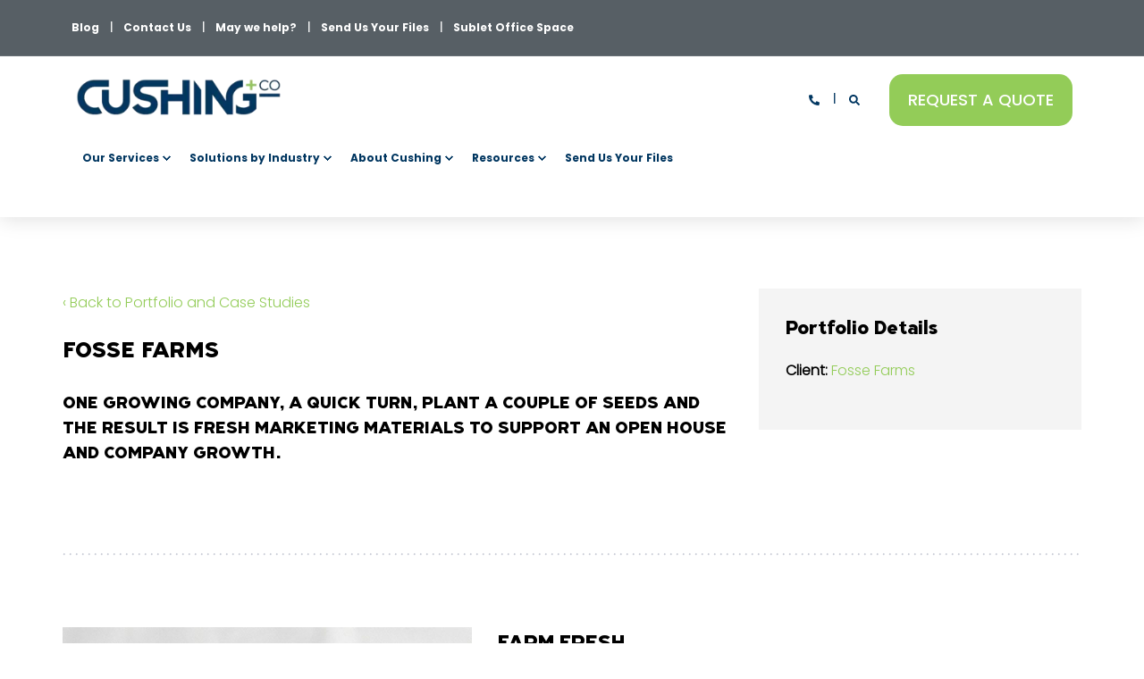

--- FILE ---
content_type: text/html; charset=UTF-8
request_url: https://cushingco.com/portfolio/fosse-farms
body_size: 13445
content:
<!doctype html><html lang="en"><head>
    <meta charset="utf-8">
    <title>Fosse Farms | Cushing</title>
    <link rel="shortcut icon" href="https://cushingco.com/hubfs/Cushing-icon_white_TRANSP.png">
    <meta name="description" content="Growing organic dressings company chose Cushing to assist with numerous printing projects, including invites and POP. Find out how we assisted.
">

    <style>@font-face {
        font-family: "Poppins";
        font-weight: 400;
        font-style: normal;
        font-display: swap;
        src: url("/_hcms/googlefonts/Poppins/regular.woff2") format("woff2"), url("/_hcms/googlefonts/Poppins/regular.woff") format("woff"),
             url("/_hcms/googlefonts/Poppins/regular.woff2") format("woff2"), url("/_hcms/googlefonts/Poppins/regular.woff") format("woff");
    }
@font-face {
        font-family: "Poppins";
        font-weight: 500;
        font-style: normal;
        font-display: swap;
        src: url("/_hcms/googlefonts/Poppins/500.woff2") format("woff2"), url("/_hcms/googlefonts/Poppins/500.woff") format("woff"),
             url("/_hcms/googlefonts/Poppins/regular.woff2") format("woff2"), url("/_hcms/googlefonts/Poppins/regular.woff") format("woff");
    }
@font-face {
        font-family: "Poppins";
        font-weight: 700;
        font-style: normal;
        font-display: swap;
        src: url("/_hcms/googlefonts/Poppins/700.woff2") format("woff2"), url("/_hcms/googlefonts/Poppins/700.woff") format("woff"),
             url("/_hcms/googlefonts/Poppins/regular.woff2") format("woff2"), url("/_hcms/googlefonts/Poppins/regular.woff") format("woff");
    }
body {
                font-family: Poppins;
            }
        @font-face {
        font-family: "Poppins";
        font-weight: 400;
        font-style: normal;
        font-display: swap;
        src: url("/_hcms/googlefonts/Poppins/regular.woff2") format("woff2"), url("/_hcms/googlefonts/Poppins/regular.woff") format("woff"),
             url("/_hcms/googlefonts/Poppins/regular.woff2") format("woff2"), url("/_hcms/googlefonts/Poppins/regular.woff") format("woff");
    }
@font-face {
        font-family: "Poppins";
        font-weight: 500;
        font-style: normal;
        font-display: swap;
        src: url("/_hcms/googlefonts/Poppins/500.woff2") format("woff2"), url("/_hcms/googlefonts/Poppins/500.woff") format("woff"),
             url("/_hcms/googlefonts/Poppins/regular.woff2") format("woff2"), url("/_hcms/googlefonts/Poppins/regular.woff") format("woff");
    }
@font-face {
        font-family: "Poppins";
        font-weight: 700;
        font-style: normal;
        font-display: swap;
        src: url("/_hcms/googlefonts/Poppins/700.woff2") format("woff2"), url("/_hcms/googlefonts/Poppins/700.woff") format("woff"),
             url("/_hcms/googlefonts/Poppins/regular.woff2") format("woff2"), url("/_hcms/googlefonts/Poppins/regular.woff") format("woff");
    }
@font-face {
        font-family: "Poppins";
        font-weight: 400;
        font-style: italic;
        font-display: swap;
        src: url("/_hcms/googlefonts/Poppins/italic.woff2") format("woff2"), url("/_hcms/googlefonts/Poppins/italic.woff") format("woff"),
             url("/_hcms/googlefonts/Poppins/regular.woff2") format("woff2"), url("/_hcms/googlefonts/Poppins/regular.woff") format("woff");
    }
.pwr-header__skip {
                font-family: Poppins;
            }</style>

    

    

    

    
        
        
    
    
    <meta name="viewport" content="width=device-width, initial-scale=1">

    
    <meta property="og:description" content="Growing organic dressings company chose Cushing to assist with numerous printing projects, including invites and POP. Find out how we assisted.
">
    <meta property="og:title" content="Fosse Farms | Cushing">
    <meta name="twitter:description" content="Growing organic dressings company chose Cushing to assist with numerous printing projects, including invites and POP. Find out how we assisted.
">
    <meta name="twitter:title" content="Fosse Farms | Cushing">

    

    <script type="application/ld+json">
    {
        "@context": "https://schema.org",
        "@type": "Organization",
        "name": "Cushing",
        "logo": { 
            "@type": "ImageObject",
            "url": "https://8563310.fs1.hubspotusercontent-na1.net/hubfs/8563310/Cushing-Logo-2022_TRANSP-3.png"
        },
        "url": "https://cushingco.com/portfolio/fosse-farms",
        "address": {
            "@type": "PostalAddress",
            "addressCountry": "United States",
            "addressRegion": "IL",
            "addressLocality": "Chicago",
            "postalCode":"60610",
            "streetAddress": "213 West Institute Place"
        },
        
        "telephone": " 312.266.8228",
        "knowsLanguage": "en"
    }
</script>
    <style>
a.cta_button{-moz-box-sizing:content-box !important;-webkit-box-sizing:content-box !important;box-sizing:content-box !important;vertical-align:middle}.hs-breadcrumb-menu{list-style-type:none;margin:0px 0px 0px 0px;padding:0px 0px 0px 0px}.hs-breadcrumb-menu-item{float:left;padding:10px 0px 10px 10px}.hs-breadcrumb-menu-divider:before{content:'›';padding-left:10px}.hs-featured-image-link{border:0}.hs-featured-image{float:right;margin:0 0 20px 20px;max-width:50%}@media (max-width: 568px){.hs-featured-image{float:none;margin:0;width:100%;max-width:100%}}.hs-screen-reader-text{clip:rect(1px, 1px, 1px, 1px);height:1px;overflow:hidden;position:absolute !important;width:1px}
</style>

<link rel="stylesheet" href="https://cushingco.com/hubfs/hub_generated/template_assets/1/148493406594/1767133700065/template_pwr.min.css">

        <style>
            body {
                margin:0px;
            }
            img:not([src]):not([srcset]) {
                visibility:hidden;
            }
        </style>
    
<link class="hs-async-css" rel="preload" href="https://cushingco.com/hubfs/hub_generated/template_assets/1/148497358889/1767133693999/template_pwr-defer.min.css" as="style" onload="this.onload=null;this.rel='stylesheet'">
<noscript><link rel="stylesheet" href="https://cushingco.com/hubfs/hub_generated/template_assets/1/148497358889/1767133693999/template_pwr-defer.min.css"></noscript>
<link rel="stylesheet" href="https://cushingco.com/hubfs/hub_generated/template_assets/1/148497358896/1767133693908/template_pwr-burger.min.css" fetchpriority="low">
<link rel="stylesheet" href="https://cushingco.com/hubfs/hub_generated/template_assets/1/148493406565/1767133699344/template_scroll-shadow.min.css" fetchpriority="low">
<link rel="stylesheet" href="https://cushingco.com/hubfs/hub_generated/template_assets/1/148497358910/1767133688665/template_pwr-search.min.css" defer="true">
<link rel="stylesheet" href="https://cushingco.com/hubfs/hub_generated/template_assets/1/148496891549/1767133692785/template_pwr-form.min.css" defer="true">
<style>#hs_cos_wrapper_header_page .hs-search-field__suggestions li a { padding-right:130px; }

#hs_cos_wrapper_header_page .hs-search-field__suggestions a:before { content:''; }
</style>
<link class="hs-async-css" rel="preload" href="https://cushingco.com/hubfs/hub_generated/template_assets/1/148493406579/1767133707293/template_pwr-sec-testimonials.min.css" as="style" onload="this.onload=null;this.rel='stylesheet'">
<noscript><link rel="stylesheet" href="https://cushingco.com/hubfs/hub_generated/template_assets/1/148493406579/1767133707293/template_pwr-sec-testimonials.min.css"></noscript>
<link class="hs-async-css" rel="preload" href="https://cushingco.com/hubfs/hub_generated/template_assets/1/148496891563/1767133690716/template__swiper-bundle.min.css" as="style" onload="this.onload=null;this.rel='stylesheet'">
<noscript><link rel="stylesheet" href="https://cushingco.com/hubfs/hub_generated/template_assets/1/148496891563/1767133690716/template__swiper-bundle.min.css"></noscript>
<link class="hs-async-css" rel="preload" href="https://cushingco.com/hubfs/hub_generated/template_assets/1/148493406554/1767133698347/template_pwr-slider.min.css" as="style" onload="this.onload=null;this.rel='stylesheet'">
<noscript><link rel="stylesheet" href="https://cushingco.com/hubfs/hub_generated/template_assets/1/148493406554/1767133698347/template_pwr-slider.min.css"></noscript>
<link class="hs-async-css" rel="preload" href="https://cushingco.com/hubfs/hub_generated/template_assets/1/148496891523/1767133684974/template_pwr-testimonial.min.css" as="style" onload="this.onload=null;this.rel='stylesheet'">
<noscript><link rel="stylesheet" href="https://cushingco.com/hubfs/hub_generated/template_assets/1/148496891523/1767133684974/template_pwr-testimonial.min.css"></noscript>
<link class="hs-async-css" rel="preload" href="https://cushingco.com/hubfs/hub_generated/template_assets/1/148496891530/1767133693017/template_pwr-avatar.min.css" as="style" onload="this.onload=null;this.rel='stylesheet'">
<noscript><link rel="stylesheet" href="https://cushingco.com/hubfs/hub_generated/template_assets/1/148496891530/1767133693017/template_pwr-avatar.min.css"></noscript>
<link class="hs-async-css" rel="preload" href="https://cushingco.com/hubfs/hub_generated/template_assets/1/148497358914/1767133705786/template_pwr-mini.min.css" as="style" onload="this.onload=null;this.rel='stylesheet'">
<noscript><link rel="stylesheet" href="https://cushingco.com/hubfs/hub_generated/template_assets/1/148497358914/1767133705786/template_pwr-mini.min.css"></noscript>
<link class="hs-async-css" rel="preload" href="https://cushingco.com/hubfs/hub_generated/template_assets/1/148497358907/1767133707649/template_pwr-footer.min.css" as="style" onload="this.onload=null;this.rel='stylesheet'" fetchpriority="low">
<noscript><link rel="stylesheet" href="https://cushingco.com/hubfs/hub_generated/template_assets/1/148497358907/1767133707649/template_pwr-footer.min.css"></noscript>
<style>#hs_cos_wrapper_footer_page .pwr-footer__content .pwr-adc__wrapper { --col-padding:30px; }
</style>
<link class="hs-async-css" rel="preload" href="https://cushingco.com/hubfs/hub_generated/template_assets/1/148497358913/1767133699057/template_advanced-content.min.css" as="style" onload="this.onload=null;this.rel='stylesheet'" fetchpriority="low">
<noscript><link rel="stylesheet" href="https://cushingco.com/hubfs/hub_generated/template_assets/1/148497358913/1767133699057/template_advanced-content.min.css"></noscript>
<link class="hs-async-css" rel="preload" href="https://cushingco.com/hubfs/hub_generated/template_assets/1/148493406574/1767133704310/template_pwr-social.min.css" as="style" onload="this.onload=null;this.rel='stylesheet'">
<noscript><link rel="stylesheet" href="https://cushingco.com/hubfs/hub_generated/template_assets/1/148493406574/1767133704310/template_pwr-social.min.css"></noscript>
<link class="hs-async-css" rel="preload" href="https://cushingco.com/hubfs/hub_generated/template_assets/1/148496891513/1767133706583/template_pwr-transitions.min.css" as="style" onload="this.onload=null;this.rel='stylesheet'">
<noscript><link rel="stylesheet" href="https://cushingco.com/hubfs/hub_generated/template_assets/1/148496891513/1767133706583/template_pwr-transitions.min.css"></noscript>
<link class="hs-async-css" rel="preload" href="https://cushingco.com/hubfs/hub_generated/template_assets/1/148497358891/1767133692991/template_custom-styles.min.css" as="style" onload="this.onload=null;this.rel='stylesheet'">
<noscript><link rel="stylesheet" href="https://cushingco.com/hubfs/hub_generated/template_assets/1/148497358891/1767133692991/template_custom-styles.min.css"></noscript>
<link class="hs-async-css" rel="preload" href="https://cushingco.com/hubfs/hub_generated/template_assets/1/150660350646/1767133679412/template_child.min.css" as="style" onload="this.onload=null;this.rel='stylesheet'">
<noscript><link rel="stylesheet" href="https://cushingco.com/hubfs/hub_generated/template_assets/1/150660350646/1767133679412/template_child.min.css"></noscript>
<!-- Editor Styles -->
<style id="hs_editor_style" type="text/css">
.dnd_area-row-5-force-full-width-section > .row-fluid {
  max-width: none !important;
}
.widget_1703142730570-flexbox-positioning {
  display: -ms-flexbox !important;
  -ms-flex-direction: column !important;
  -ms-flex-align: center !important;
  -ms-flex-pack: start;
  display: flex !important;
  flex-direction: column !important;
  align-items: center !important;
  justify-content: flex-start;
}
.widget_1703142730570-flexbox-positioning > div {
  max-width: 100%;
  flex-shrink: 0 !important;
}
.module_17031455575584-flexbox-positioning {
  display: -ms-flexbox !important;
  -ms-flex-direction: column !important;
  -ms-flex-align: center !important;
  -ms-flex-pack: start;
  display: flex !important;
  flex-direction: column !important;
  align-items: center !important;
  justify-content: flex-start;
}
.module_17031455575584-flexbox-positioning > div {
  max-width: 100%;
  flex-shrink: 0 !important;
}
.module_170365979979810-flexbox-positioning {
  display: -ms-flexbox !important;
  -ms-flex-direction: column !important;
  -ms-flex-align: center !important;
  -ms-flex-pack: start;
  display: flex !important;
  flex-direction: column !important;
  align-items: center !important;
  justify-content: flex-start;
}
.module_170365979979810-flexbox-positioning > div {
  max-width: 100%;
  flex-shrink: 0 !important;
}
/* HubSpot Non-stacked Media Query Styles */
@media (min-width:768px) {
  .dnd_area-row-0-vertical-alignment > .row-fluid {
    display: -ms-flexbox !important;
    -ms-flex-direction: row;
    display: flex !important;
    flex-direction: row;
  }
  .dnd_area-row-2-vertical-alignment > .row-fluid {
    display: -ms-flexbox !important;
    -ms-flex-direction: row;
    display: flex !important;
    flex-direction: row;
  }
  .dnd_area-row-4-vertical-alignment > .row-fluid {
    display: -ms-flexbox !important;
    -ms-flex-direction: row;
    display: flex !important;
    flex-direction: row;
  }
  .dnd_area-row-7-vertical-alignment > .row-fluid {
    display: -ms-flexbox !important;
    -ms-flex-direction: row;
    display: flex !important;
    flex-direction: row;
  }
  .cell_17031416309882-vertical-alignment {
    display: -ms-flexbox !important;
    -ms-flex-direction: column !important;
    -ms-flex-pack: center !important;
    display: flex !important;
    flex-direction: column !important;
    justify-content: center !important;
  }
  .cell_17031416309882-vertical-alignment > div {
    flex-shrink: 0 !important;
  }
  .cell_1703142758496-vertical-alignment {
    display: -ms-flexbox !important;
    -ms-flex-direction: column !important;
    -ms-flex-pack: start !important;
    display: flex !important;
    flex-direction: column !important;
    justify-content: flex-start !important;
  }
  .cell_1703142758496-vertical-alignment > div {
    flex-shrink: 0 !important;
  }
  .cell_17031427309042-vertical-alignment {
    display: -ms-flexbox !important;
    -ms-flex-direction: column !important;
    -ms-flex-pack: start !important;
    display: flex !important;
    flex-direction: column !important;
    justify-content: flex-start !important;
  }
  .cell_17031427309042-vertical-alignment > div {
    flex-shrink: 0 !important;
  }
  .cell_17031455575573-vertical-alignment {
    display: -ms-flexbox !important;
    -ms-flex-direction: column !important;
    -ms-flex-pack: start !important;
    display: flex !important;
    flex-direction: column !important;
    justify-content: flex-start !important;
  }
  .cell_17031455575573-vertical-alignment > div {
    flex-shrink: 0 !important;
  }
  .cell_17031455575572-vertical-alignment {
    display: -ms-flexbox !important;
    -ms-flex-direction: column !important;
    -ms-flex-pack: start !important;
    display: flex !important;
    flex-direction: column !important;
    justify-content: flex-start !important;
  }
  .cell_17031455575572-vertical-alignment > div {
    flex-shrink: 0 !important;
  }
  .cell_1703659799798-vertical-alignment {
    display: -ms-flexbox !important;
    -ms-flex-direction: column !important;
    -ms-flex-pack: start !important;
    display: flex !important;
    flex-direction: column !important;
    justify-content: flex-start !important;
  }
  .cell_1703659799798-vertical-alignment > div {
    flex-shrink: 0 !important;
  }
  .cell_17036597997982-vertical-alignment {
    display: -ms-flexbox !important;
    -ms-flex-direction: column !important;
    -ms-flex-pack: start !important;
    display: flex !important;
    flex-direction: column !important;
    justify-content: flex-start !important;
  }
  .cell_17036597997982-vertical-alignment > div {
    flex-shrink: 0 !important;
  }
}
/* HubSpot Styles (default) */
.dnd_area-row-1-padding {
  padding-top: 0px !important;
  padding-bottom: 0px !important;
}
.dnd_area-row-3-padding {
  padding-top: 0px !important;
  padding-bottom: 0px !important;
}
.dnd_area-row-5-padding {
  padding-top: 0px !important;
  padding-bottom: 0px !important;
}
.dnd_area-row-6-padding {
  padding-top: 0px !important;
  padding-bottom: 0px !important;
}
.cell_1703651985490-padding {
  padding-top: 30px !important;
  padding-bottom: 30px !important;
  padding-left: 30px !important;
  padding-right: 30px !important;
}
.cell_1703651985490-background-layers {
  background-image: linear-gradient(rgba(244, 244, 244, 1), rgba(244, 244, 244, 1)) !important;
  background-position: left top !important;
  background-size: auto !important;
  background-repeat: no-repeat !important;
}
.footer-top-row-0-padding {
  padding-top: 30px !important;
  padding-bottom: 30px !important;
}
/* HubSpot Styles (mobile) */
@media (max-width: 767px) {
  .dnd_area-row-0-padding {
    padding-top: 50px !important;
    padding-bottom: 50px !important;
  }
  .dnd_area-row-1-padding {
    padding-top: 0px !important;
    padding-bottom: 0px !important;
  }
  .dnd_area-row-2-padding {
    padding-top: 50px !important;
    padding-bottom: 30px !important;
  }
  .dnd_area-row-3-padding {
    padding-top: 0px !important;
    padding-bottom: 0px !important;
  }
  .dnd_area-row-4-padding {
    padding-top: 50px !important;
    padding-bottom: 50px !important;
  }
  .dnd_area-row-6-padding {
    padding-top: 0px !important;
    padding-bottom: 0px !important;
  }
  .dnd_area-row-7-padding {
    padding-top: 40px !important;
    padding-bottom: 40px !important;
  }
  .cell_17031427309042-padding {
    padding-bottom: 20px !important;
  }
}
</style>
    

    
<!--  Added by GoogleAnalytics4 integration -->
<script>
var _hsp = window._hsp = window._hsp || [];
window.dataLayer = window.dataLayer || [];
function gtag(){dataLayer.push(arguments);}

var useGoogleConsentModeV2 = true;
var waitForUpdateMillis = 1000;


if (!window._hsGoogleConsentRunOnce) {
  window._hsGoogleConsentRunOnce = true;

  gtag('consent', 'default', {
    'ad_storage': 'denied',
    'analytics_storage': 'denied',
    'ad_user_data': 'denied',
    'ad_personalization': 'denied',
    'wait_for_update': waitForUpdateMillis
  });

  if (useGoogleConsentModeV2) {
    _hsp.push(['useGoogleConsentModeV2'])
  } else {
    _hsp.push(['addPrivacyConsentListener', function(consent){
      var hasAnalyticsConsent = consent && (consent.allowed || (consent.categories && consent.categories.analytics));
      var hasAdsConsent = consent && (consent.allowed || (consent.categories && consent.categories.advertisement));

      gtag('consent', 'update', {
        'ad_storage': hasAdsConsent ? 'granted' : 'denied',
        'analytics_storage': hasAnalyticsConsent ? 'granted' : 'denied',
        'ad_user_data': hasAdsConsent ? 'granted' : 'denied',
        'ad_personalization': hasAdsConsent ? 'granted' : 'denied'
      });
    }]);
  }
}

gtag('js', new Date());
gtag('set', 'developer_id.dZTQ1Zm', true);
gtag('config', 'G-90HVEX54S7');
</script>
<script async src="https://www.googletagmanager.com/gtag/js?id=G-90HVEX54S7"></script>

<!-- /Added by GoogleAnalytics4 integration -->

<!--  Added by GoogleTagManager integration -->
<script>
var _hsp = window._hsp = window._hsp || [];
window.dataLayer = window.dataLayer || [];
function gtag(){dataLayer.push(arguments);}

var useGoogleConsentModeV2 = true;
var waitForUpdateMillis = 1000;



var hsLoadGtm = function loadGtm() {
    if(window._hsGtmLoadOnce) {
      return;
    }

    if (useGoogleConsentModeV2) {

      gtag('set','developer_id.dZTQ1Zm',true);

      gtag('consent', 'default', {
      'ad_storage': 'denied',
      'analytics_storage': 'denied',
      'ad_user_data': 'denied',
      'ad_personalization': 'denied',
      'wait_for_update': waitForUpdateMillis
      });

      _hsp.push(['useGoogleConsentModeV2'])
    }

    (function(w,d,s,l,i){w[l]=w[l]||[];w[l].push({'gtm.start':
    new Date().getTime(),event:'gtm.js'});var f=d.getElementsByTagName(s)[0],
    j=d.createElement(s),dl=l!='dataLayer'?'&l='+l:'';j.async=true;j.src=
    'https://www.googletagmanager.com/gtm.js?id='+i+dl;f.parentNode.insertBefore(j,f);
    })(window,document,'script','dataLayer','GTM-NQ73ZX88');

    window._hsGtmLoadOnce = true;
};

_hsp.push(['addPrivacyConsentListener', function(consent){
  if(consent.allowed || (consent.categories && consent.categories.analytics)){
    hsLoadGtm();
  }
}]);

</script>

<!-- /Added by GoogleTagManager integration -->

    <link rel="canonical" href="https://cushingco.com/portfolio/fosse-farms">

<!-- Start of HubSpot Embed Code -->
<script type="text/javascript" src="https://www.365operation.com/js/807273.js"></script>
<noscript>&lt;img  src="https://www.365operation.com/807273.png" style="display:none;"&gt;</noscript>
<!-- End of HubSpot Embed Code -->
<meta property="og:url" content="https://cushingco.com/portfolio/fosse-farms">
<meta name="twitter:card" content="summary">
<meta http-equiv="content-language" content="en">






    
  <meta name="generator" content="HubSpot"></head>
  <body>
<!--  Added by GoogleTagManager integration -->
<noscript><iframe src="https://www.googletagmanager.com/ns.html?id=GTM-NQ73ZX88" height="0" width="0" style="display:none;visibility:hidden"></iframe></noscript>

<!-- /Added by GoogleTagManager integration -->

    <div class="body-wrapper   hs-content-id-151277554573 hs-site-page page  
    pwr-v--47 line-numbers">
      
        <div id="hs_cos_wrapper_page_settings" class="hs_cos_wrapper hs_cos_wrapper_widget hs_cos_wrapper_type_module" style="" data-hs-cos-general-type="widget" data-hs-cos-type="module"></div> 
      

      

      
        <div data-global-resource-path="Cushing_December2023/templates/partials/header.html"><header class="header">

    
    <a href="#main-content" class="pwr-header__skip">Skip to content</a><div class="header__container"><div id="hs_cos_wrapper_header_page" class="hs_cos_wrapper hs_cos_wrapper_widget hs_cos_wrapper_type_module" style="" data-hs-cos-general-type="widget" data-hs-cos-type="module"><!-- templateType: none -->
<style>
    .pwr--page-editor-fix {
        max-height: 120px;
    }
 </style><div id="pwr-header-top" class="pwr-header-top vanilla   pwr-header-top--mobile pwr-header-top--mobile-fixed  pwr--dark  pwr--page-editor-fix cm_header">
  <div class="pwr-header-top__content-wrapper pwr--full-width pwr--clearfix"><div class="pwr-header-top__menu pwr-header-top__menu--dark pwr-js-menu">
        <span id="hs_cos_wrapper_header_page_" class="hs_cos_wrapper hs_cos_wrapper_widget hs_cos_wrapper_type_menu" style="" data-hs-cos-general-type="widget" data-hs-cos-type="menu"><div id="hs_menu_wrapper_header_page_" class="hs-menu-wrapper active-branch no-flyouts hs-menu-flow-horizontal" role="navigation" data-sitemap-name="default" data-menu-id="150683184551" aria-label="Navigation Menu">
 <ul role="menu">
  <li class="hs-menu-item hs-menu-depth-1" role="none"><a href="https://cushingco.com/blog" role="menuitem">Blog</a></li>
  <li class="hs-menu-item hs-menu-depth-1" role="none"><a href="https://cushingco.com/contact-us" role="menuitem">Contact Us</a></li>
  <li class="hs-menu-item hs-menu-depth-1" role="none"><a href="https://cushingco.com/help" role="menuitem">May we help?</a></li>
  <li class="hs-menu-item hs-menu-depth-1" role="none"><a href="https://www.cushinguploads.com/" role="menuitem" target="_blank" rel="noopener">Send Us Your Files</a></li>
  <li class="hs-menu-item hs-menu-depth-1" role="none"><a href="https://cushingco.com/213-institute-place-suite-200-sublet" role="menuitem">Sublet Office Space</a></li>
 </ul>
</div></span>
    </div><div class="pwr-header-top__icon-close-wrapper">
      <span class="pwr-header-top__icon-close"></span>
    </div></div>
</div>



<div id="pwr-js-burger" class="pwr-burger closed vanilla pwr--light pwr--page-editor-fix cm_header">
  <a href="#" id="pwr-js-burger__trigger-close" aria-label="Close Burger Menu" class="pwr-burger__trigger-close vanilla">
    Close <span class="pwr-burger__icon-close"></span>
  </a>
          
            
          
          <div class="pwr-burger__menu pwr-js-menu pwr-scroll-shadow__wrapper pwr-scroll-shadow__wrapper--vert pwr-scroll-shadow__root pwr-scroll-shadow__root--vert"><span id="hs_cos_wrapper_header_page_" class="hs_cos_wrapper hs_cos_wrapper_widget hs_cos_wrapper_type_menu" style="" data-hs-cos-general-type="widget" data-hs-cos-type="menu"><div id="hs_menu_wrapper_header_page_" class="hs-menu-wrapper active-branch no-flyouts hs-menu-flow-vertical" role="navigation" data-sitemap-name="default" data-menu-id="150682627130" aria-label="Navigation Menu">
 <ul role="menu">
  <li class="hs-menu-item hs-menu-depth-1 hs-item-has-children" role="none"><a href="https://cushingco.com/chicago-printing-services" aria-haspopup="true" aria-expanded="false" role="menuitem">Our Services</a>
   <ul role="menu" class="hs-menu-children-wrapper">
    <li class="hs-menu-item hs-menu-depth-2" role="none"><a href="https://cushingco.com/aec-construction-documentation" role="menuitem">AEC/Construction Documentation</a></li>
    <li class="hs-menu-item hs-menu-depth-2" role="none"><a href="https://cushingco.com/branded-environmental-graphics" role="menuitem">Branded Environmental Graphics</a></li>
    <li class="hs-menu-item hs-menu-depth-2" role="none"><a href="https://cushingco.com/chicago-printing-services/fine-art-and-decor" role="menuitem">Fine Art &amp; Decor</a></li>
    <li class="hs-menu-item hs-menu-depth-2" role="none"><a href="https://cushingco.com/sepia-studio-0" role="menuitem">Graphic Design Services</a></li>
    <li class="hs-menu-item hs-menu-depth-2" role="none"><a href="https://cushingco.com/installation-services" role="menuitem">Installation Services</a></li>
    <li class="hs-menu-item hs-menu-depth-2" role="none"><a href="https://cushingco.com/chicago-printing-services/presentation-graphics" role="menuitem">Presentation Graphics</a></li>
    <li class="hs-menu-item hs-menu-depth-2" role="none"><a href="https://cushingco.com/chicago-printing-services/short-run-printing-services" role="menuitem">Small Format Digital Printing</a></li>
    <li class="hs-menu-item hs-menu-depth-2" role="none"><a href="https://cushingco.com/custom-wayfinding-directional-signage-landing" role="menuitem">Wayfinding Signage &amp; Fabrication</a></li>
   </ul></li>
  <li class="hs-menu-item hs-menu-depth-1 hs-item-has-children" role="none"><a href="https://cushingco.com/solutions-by-industry" aria-haspopup="true" aria-expanded="false" role="menuitem">Solutions by Industry</a>
   <ul role="menu" class="hs-menu-children-wrapper">
    <li class="hs-menu-item hs-menu-depth-2" role="none"><a href="https://cushingco.com/architectural-engineering-construction/" role="menuitem">Architectural, Engineering, and Construction</a></li>
    <li class="hs-menu-item hs-menu-depth-2" role="none"><a href="https://cushingco.com/commercial-real-estate-printing" role="menuitem">Commercial Real Estate</a></li>
    <li class="hs-menu-item hs-menu-depth-2" role="none"><a href="https://cushingco.com/corporate-marketing-advertising/" role="menuitem">Corporate Marketing &amp; Advertising</a></li>
    <li class="hs-menu-item hs-menu-depth-2" role="none"><a href="https://cushingco.com/education-institutions" role="menuitem">School and Education Display Graphics</a></li>
    <li class="hs-menu-item hs-menu-depth-2" role="none"><a href="https://cushingco.com/healthcare-printing-solutions" role="menuitem">Healthcare Decor Graphics and Wayfinding</a></li>
    <li class="hs-menu-item hs-menu-depth-2" role="none"><a href="https://cushingco.com/retail-signage-pop-displays" role="menuitem">Retail Displays and POP</a></li>
    <li class="hs-menu-item hs-menu-depth-2" role="none"><a href="https://cushingco.com/custom-printing-and-graphics-for-nonprofits-cushing" role="menuitem">Nonprofits</a></li>
   </ul></li>
  <li class="hs-menu-item hs-menu-depth-1 hs-item-has-children" role="none"><a href="https://cushingco.com/about" aria-haspopup="true" aria-expanded="false" role="menuitem">About Cushing</a>
   <ul role="menu" class="hs-menu-children-wrapper">
    <li class="hs-menu-item hs-menu-depth-2" role="none"><a href="https://cushingco.com/cushing-core-values" role="menuitem">What We Value</a></li>
    <li class="hs-menu-item hs-menu-depth-2" role="none"><a href="https://cushingco.com/about/cushing-careers" role="menuitem">Careers</a></li>
    <li class="hs-menu-item hs-menu-depth-2" role="none"><a href="https://cushingco.com/about/our-team" role="menuitem">Meet Our Team</a></li>
    <li class="hs-menu-item hs-menu-depth-2" role="none"><a href="https://cushingco.com/the-rmx-network" role="menuitem">RMX Network</a></li>
    <li class="hs-menu-item hs-menu-depth-2" role="none"><a href="https://cushingco.com/about/customer-service-week" role="menuitem">Customer Service Week</a></li>
    <li class="hs-menu-item hs-menu-depth-2" role="none"><a href="https://cushingco.com/contact-us" role="menuitem">Contact Us</a></li>
   </ul></li>
  <li class="hs-menu-item hs-menu-depth-1 hs-item-has-children" role="none"><a href="javascript:;" aria-haspopup="true" aria-expanded="false" role="menuitem">Resources</a>
   <ul role="menu" class="hs-menu-children-wrapper">
    <li class="hs-menu-item hs-menu-depth-2" role="none"><a href="https://cushingco.com/portfolio-and-case-studies" role="menuitem">Featured Projects</a></li>
    <li class="hs-menu-item hs-menu-depth-2" role="none"><a href="https://cushingco.com/portfolio/latest-client-projects" role="menuitem">Image Gallery</a></li>
    <li class="hs-menu-item hs-menu-depth-2" role="none"><a href="https://cushingco.com/help" role="menuitem">Help &amp; FAQ</a></li>
    <li class="hs-menu-item hs-menu-depth-2" role="none"><a href="https://cushingco.com/blog" role="menuitem">Blog</a></li>
   </ul></li>
  <li class="hs-menu-item hs-menu-depth-1" role="none"><a href="https://www.cushinguploads.com/" role="menuitem">Send Us Your Files</a></li>
 </ul>
</div></span></div><div class="pwr-burger-bottom-bar pwr-a11y-menu"><div class="pwr-burger-bottom-bar__item hs-search-field">
      <a href="#" id="pwr-js-burger-search__trigger" class="pwr-burger-bottom-bar__item-link pwr-burger-search__trigger" tabindex="-1">
        <div class="pwr-header-right-bar__icon pwr--padding-r-sm"><span id="hs_cos_wrapper_header_page_" class="hs_cos_wrapper hs_cos_wrapper_widget hs_cos_wrapper_type_icon" style="" data-hs-cos-general-type="widget" data-hs-cos-type="icon"><svg version="1.0" xmlns="http://www.w3.org/2000/svg" viewbox="0 0 512 512" aria-hidden="true"><g id="search1_layer"><path d="M505 442.7L405.3 343c-4.5-4.5-10.6-7-17-7H372c27.6-35.3 44-79.7 44-128C416 93.1 322.9 0 208 0S0 93.1 0 208s93.1 208 208 208c48.3 0 92.7-16.4 128-44v16.3c0 6.4 2.5 12.5 7 17l99.7 99.7c9.4 9.4 24.6 9.4 33.9 0l28.3-28.3c9.4-9.4 9.4-24.6.1-34zM208 336c-70.7 0-128-57.2-128-128 0-70.7 57.2-128 128-128 70.7 0 128 57.2 128 128 0 70.7-57.2 128-128 128z" /></g></svg></span></div>
        <span>SEARCH</span>
        <div class="pwr-menu_submenu-btn keyboard-clickable" role="menuitem" tabindex="0" aria-label="Expand SEARCH">
        <div class="pwr-menu_submenu-arrow"></div>
    </div>
      </a>
      <div id="pwr-js-burger-search__inner" class="pwr-burger-bottom-bar__inner pwr-burger-search__inner pwr-form pwr-form--style-1">
    <div id="hs-search-field__translations"></div>

    <div class="hs-search-field__bar"> 
        <form action="/hs-search-results">
            <div class="pwr--relative">
                <input type="text" id="pwr-js-burger-search__input" class="pwr-burger-search__input hs-search-field__input" name="term" autocomplete="off" aria-label="Enter search Term" placeholder="Type search here">
          <button class="pwr-search-field__icon" type="submit" aria-label="Perform Search"><span id="hs_cos_wrapper_header_page_" class="hs_cos_wrapper hs_cos_wrapper_widget hs_cos_wrapper_type_icon" style="" data-hs-cos-general-type="widget" data-hs-cos-type="icon"><svg version="1.0" xmlns="http://www.w3.org/2000/svg" viewbox="0 0 512 512" aria-hidden="true"><g id="search2_layer"><path d="M505 442.7L405.3 343c-4.5-4.5-10.6-7-17-7H372c27.6-35.3 44-79.7 44-128C416 93.1 322.9 0 208 0S0 93.1 0 208s93.1 208 208 208c48.3 0 92.7-16.4 128-44v16.3c0 6.4 2.5 12.5 7 17l99.7 99.7c9.4 9.4 24.6 9.4 33.9 0l28.3-28.3c9.4-9.4 9.4-24.6.1-34zM208 336c-70.7 0-128-57.2-128-128 0-70.7 57.2-128 128-128 70.7 0 128 57.2 128 128 0 70.7-57.2 128-128 128z" /></g></svg></span></button>
            </div>
            <input type="hidden" name="limit" value="5"><input type="hidden" name="property" value="title"><input type="hidden" name="property" value="description"><input type="hidden" name="property" value="html"><input type="hidden" name="property" value="author_full_name"><input type="hidden" name="property" value="author_handle"><input type="hidden" name="property" value="tag"><input type="hidden" name="type" value="SITE_PAGE"><input type="hidden" name="type" value="LISTING_PAGE"><input type="hidden" name="type" value="BLOG_POST"></form>
    </div></div>
    </div><div class="pwr-burger-bottom-bar__item pwr--margin-b-sm">
      <a href="#" id="pwr-js-burger-contact__trigger" class="pwr-burger-bottom-bar__item-link pwr-burger-contact__trigger" tabindex="-1">
        <div class="pwr-header-right-bar__icon pwr--padding-r-sm"><div class="pwr-header-right-bar__icon pwr--flip-hor"><span id="hs_cos_wrapper_header_page_" class="hs_cos_wrapper hs_cos_wrapper_widget hs_cos_wrapper_type_icon" style="" data-hs-cos-general-type="widget" data-hs-cos-type="icon"><svg version="1.0" xmlns="http://www.w3.org/2000/svg" viewbox="0 0 512 512" aria-hidden="true"><g id="phone3_layer"><path d="M493.397 24.615l-104-23.997c-11.314-2.611-22.879 3.252-27.456 13.931l-48 111.997a24 24 0 0 0 6.862 28.029l60.617 49.596c-35.973 76.675-98.938 140.508-177.249 177.248l-49.596-60.616a24 24 0 0 0-28.029-6.862l-111.997 48C3.873 366.516-1.994 378.08.618 389.397l23.997 104C27.109 504.204 36.748 512 48 512c256.087 0 464-207.532 464-464 0-11.176-7.714-20.873-18.603-23.385z" /></g></svg></span></div></div>
        <span>CONTACT</span>
        <div class="pwr-menu_submenu-btn keyboard-clickable" role="menuitem" tabindex="0" aria-label="Expand CONTACT">
        <div class="pwr-menu_submenu-arrow"></div>
    </div>
      </a>
      <div id="pwr-js-burger-contact__inner" class="pwr-burger-bottom-bar__inner pwr-burger-contact__inner"><span class="pwr-burger-contact__title">PHONE HOTLINE:</span>
        <a href="tel:312.266.8228" class="pwr-burger-bottom-bar__item-link pwr-burger-contact__link " category="header-navigation" action="telephone" label="telephone"> 312.266.8228</a></div>
    </div><div class="pwr-burger-bottom-bar__item pwr-cta pwr-cta--primary-solid  ">                   
        <a href="https://cushingco.com/request-a-quote" target="_blank" rel="noopener" class="pwr-cta_button " role="button">Request a Quote</a>
      </div></div>
</div><div id="pwr-header-fixed__spacer" class="pwr-header-fixed__spacer vanilla"></div><div id="pwr-header-fixed" class="pwr-header vanilla pwr-header-fixed  pwr--light  pwr-header--dark-on-scroll  pwr--page-editor-fix cm_header" data-mm-anim-fot-reveal="true" data-mm-anim-slide="true" data-mm-anim-fade="true">
  <div class="pwr--full-width pwr-header--padding">
    <div class="pwr-header-full pwr--clearfix">
      <div class="pwr-header-logo pwr-header-logo--has-sticky"><a class="pwr-header__logo-link" href="//www.cushingco.com" aria-label="Back to Home">
        
        
        
        <img src="https://cushingco.com/hs-fs/hubfs/Cushing_December2023/Images/imageedit_4_3780129061.png?width=290&amp;height=62&amp;name=imageedit_4_3780129061.png" alt="Cushing" class="pwr-header-logo__img" width="290" height="62" srcset="https://cushingco.com/hs-fs/hubfs/Cushing_December2023/Images/imageedit_4_3780129061.png?width=145&amp;height=31&amp;name=imageedit_4_3780129061.png 145w, https://cushingco.com/hs-fs/hubfs/Cushing_December2023/Images/imageedit_4_3780129061.png?width=290&amp;height=62&amp;name=imageedit_4_3780129061.png 290w, https://cushingco.com/hs-fs/hubfs/Cushing_December2023/Images/imageedit_4_3780129061.png?width=435&amp;height=93&amp;name=imageedit_4_3780129061.png 435w, https://cushingco.com/hs-fs/hubfs/Cushing_December2023/Images/imageedit_4_3780129061.png?width=580&amp;height=124&amp;name=imageedit_4_3780129061.png 580w, https://cushingco.com/hs-fs/hubfs/Cushing_December2023/Images/imageedit_4_3780129061.png?width=725&amp;height=155&amp;name=imageedit_4_3780129061.png 725w, https://cushingco.com/hs-fs/hubfs/Cushing_December2023/Images/imageedit_4_3780129061.png?width=870&amp;height=186&amp;name=imageedit_4_3780129061.png 870w" sizes="(max-width: 290px) 100vw, 290px"><img src="https://cushingco.com/hs-fs/hubfs/Cushing_December2023/Images/Group%2013250.png?width=290&amp;height=62&amp;name=Group%2013250.png" alt="Cushing" class="pwr-header-logo__img--sticky" width="290" height="62" fetchpriority="low" decoding="async" srcset="https://cushingco.com/hs-fs/hubfs/Cushing_December2023/Images/Group%2013250.png?width=145&amp;height=31&amp;name=Group%2013250.png 145w, https://cushingco.com/hs-fs/hubfs/Cushing_December2023/Images/Group%2013250.png?width=290&amp;height=62&amp;name=Group%2013250.png 290w, https://cushingco.com/hs-fs/hubfs/Cushing_December2023/Images/Group%2013250.png?width=435&amp;height=93&amp;name=Group%2013250.png 435w, https://cushingco.com/hs-fs/hubfs/Cushing_December2023/Images/Group%2013250.png?width=580&amp;height=124&amp;name=Group%2013250.png 580w, https://cushingco.com/hs-fs/hubfs/Cushing_December2023/Images/Group%2013250.png?width=725&amp;height=155&amp;name=Group%2013250.png 725w, https://cushingco.com/hs-fs/hubfs/Cushing_December2023/Images/Group%2013250.png?width=870&amp;height=186&amp;name=Group%2013250.png 870w" sizes="(max-width: 290px) 100vw, 290px"></a>
      </div><div id="pwr-js-header__menu" class="pwr-header__menu pwr-header__menu--narrow-24   pwr-header__menu--dropdown "><div class="pwr-js-menu"><span id="hs_cos_wrapper_header_page_" class="hs_cos_wrapper hs_cos_wrapper_widget hs_cos_wrapper_type_menu" style="" data-hs-cos-general-type="widget" data-hs-cos-type="menu"><div id="hs_menu_wrapper_header_page_" class="hs-menu-wrapper active-branch flyouts hs-menu-flow-horizontal" role="navigation" data-sitemap-name="default" data-menu-id="150682627130" aria-label="Navigation Menu">
 <ul role="menu">
  <li class="hs-menu-item hs-menu-depth-1 hs-item-has-children" role="none"><a href="https://cushingco.com/chicago-printing-services" aria-haspopup="true" aria-expanded="false" role="menuitem">Our Services</a>
   <ul role="menu" class="hs-menu-children-wrapper">
    <li class="hs-menu-item hs-menu-depth-2" role="none"><a href="https://cushingco.com/aec-construction-documentation" role="menuitem">AEC/Construction Documentation</a></li>
    <li class="hs-menu-item hs-menu-depth-2" role="none"><a href="https://cushingco.com/branded-environmental-graphics" role="menuitem">Branded Environmental Graphics</a></li>
    <li class="hs-menu-item hs-menu-depth-2" role="none"><a href="https://cushingco.com/chicago-printing-services/fine-art-and-decor" role="menuitem">Fine Art &amp; Decor</a></li>
    <li class="hs-menu-item hs-menu-depth-2" role="none"><a href="https://cushingco.com/sepia-studio-0" role="menuitem">Graphic Design Services</a></li>
    <li class="hs-menu-item hs-menu-depth-2" role="none"><a href="https://cushingco.com/installation-services" role="menuitem">Installation Services</a></li>
    <li class="hs-menu-item hs-menu-depth-2" role="none"><a href="https://cushingco.com/chicago-printing-services/presentation-graphics" role="menuitem">Presentation Graphics</a></li>
    <li class="hs-menu-item hs-menu-depth-2" role="none"><a href="https://cushingco.com/chicago-printing-services/short-run-printing-services" role="menuitem">Small Format Digital Printing</a></li>
    <li class="hs-menu-item hs-menu-depth-2" role="none"><a href="https://cushingco.com/custom-wayfinding-directional-signage-landing" role="menuitem">Wayfinding Signage &amp; Fabrication</a></li>
   </ul></li>
  <li class="hs-menu-item hs-menu-depth-1 hs-item-has-children" role="none"><a href="https://cushingco.com/solutions-by-industry" aria-haspopup="true" aria-expanded="false" role="menuitem">Solutions by Industry</a>
   <ul role="menu" class="hs-menu-children-wrapper">
    <li class="hs-menu-item hs-menu-depth-2" role="none"><a href="https://cushingco.com/architectural-engineering-construction/" role="menuitem">Architectural, Engineering, and Construction</a></li>
    <li class="hs-menu-item hs-menu-depth-2" role="none"><a href="https://cushingco.com/commercial-real-estate-printing" role="menuitem">Commercial Real Estate</a></li>
    <li class="hs-menu-item hs-menu-depth-2" role="none"><a href="https://cushingco.com/corporate-marketing-advertising/" role="menuitem">Corporate Marketing &amp; Advertising</a></li>
    <li class="hs-menu-item hs-menu-depth-2" role="none"><a href="https://cushingco.com/education-institutions" role="menuitem">School and Education Display Graphics</a></li>
    <li class="hs-menu-item hs-menu-depth-2" role="none"><a href="https://cushingco.com/healthcare-printing-solutions" role="menuitem">Healthcare Decor Graphics and Wayfinding</a></li>
    <li class="hs-menu-item hs-menu-depth-2" role="none"><a href="https://cushingco.com/retail-signage-pop-displays" role="menuitem">Retail Displays and POP</a></li>
    <li class="hs-menu-item hs-menu-depth-2" role="none"><a href="https://cushingco.com/custom-printing-and-graphics-for-nonprofits-cushing" role="menuitem">Nonprofits</a></li>
   </ul></li>
  <li class="hs-menu-item hs-menu-depth-1 hs-item-has-children" role="none"><a href="https://cushingco.com/about" aria-haspopup="true" aria-expanded="false" role="menuitem">About Cushing</a>
   <ul role="menu" class="hs-menu-children-wrapper">
    <li class="hs-menu-item hs-menu-depth-2" role="none"><a href="https://cushingco.com/cushing-core-values" role="menuitem">What We Value</a></li>
    <li class="hs-menu-item hs-menu-depth-2" role="none"><a href="https://cushingco.com/about/cushing-careers" role="menuitem">Careers</a></li>
    <li class="hs-menu-item hs-menu-depth-2" role="none"><a href="https://cushingco.com/about/our-team" role="menuitem">Meet Our Team</a></li>
    <li class="hs-menu-item hs-menu-depth-2" role="none"><a href="https://cushingco.com/the-rmx-network" role="menuitem">RMX Network</a></li>
    <li class="hs-menu-item hs-menu-depth-2" role="none"><a href="https://cushingco.com/about/customer-service-week" role="menuitem">Customer Service Week</a></li>
    <li class="hs-menu-item hs-menu-depth-2" role="none"><a href="https://cushingco.com/contact-us" role="menuitem">Contact Us</a></li>
   </ul></li>
  <li class="hs-menu-item hs-menu-depth-1 hs-item-has-children" role="none"><a href="javascript:;" aria-haspopup="true" aria-expanded="false" role="menuitem">Resources</a>
   <ul role="menu" class="hs-menu-children-wrapper">
    <li class="hs-menu-item hs-menu-depth-2" role="none"><a href="https://cushingco.com/portfolio-and-case-studies" role="menuitem">Featured Projects</a></li>
    <li class="hs-menu-item hs-menu-depth-2" role="none"><a href="https://cushingco.com/portfolio/latest-client-projects" role="menuitem">Image Gallery</a></li>
    <li class="hs-menu-item hs-menu-depth-2" role="none"><a href="https://cushingco.com/help" role="menuitem">Help &amp; FAQ</a></li>
    <li class="hs-menu-item hs-menu-depth-2" role="none"><a href="https://cushingco.com/blog" role="menuitem">Blog</a></li>
   </ul></li>
  <li class="hs-menu-item hs-menu-depth-1" role="none"><a href="https://www.cushinguploads.com/" role="menuitem">Send Us Your Files</a></li>
 </ul>
</div></span></div></div><div id="pwr-js-header-right-bar" class="pwr-header-right-bar "><div class="pwr-header-right-bar__item pwr-header-right-bar__phone focus-target__icon">
            <a href="#" class="pwr-header-right-bar__link pwr-js-click-prevent-default pwr-menu_submenu-btn" aria-label="Open Contact"><div class="pwr-header-right-bar__icon pwr--flip-hor"><span id="hs_cos_wrapper_header_page_" class="hs_cos_wrapper hs_cos_wrapper_widget hs_cos_wrapper_type_icon" style="" data-hs-cos-general-type="widget" data-hs-cos-type="icon"><svg version="1.0" xmlns="http://www.w3.org/2000/svg" viewbox="0 0 512 512" aria-hidden="true"><g id="phone4_layer"><path d="M493.397 24.615l-104-23.997c-11.314-2.611-22.879 3.252-27.456 13.931l-48 111.997a24 24 0 0 0 6.862 28.029l60.617 49.596c-35.973 76.675-98.938 140.508-177.249 177.248l-49.596-60.616a24 24 0 0 0-28.029-6.862l-111.997 48C3.873 366.516-1.994 378.08.618 389.397l23.997 104C27.109 504.204 36.748 512 48 512c256.087 0 464-207.532 464-464 0-11.176-7.714-20.873-18.603-23.385z" /></g></svg></span></div></a>
            <div class="pwr-dropdown pwr-dropdown--phone pwr-menu_submenu-child-wrapper"><span class="pwr-dropdown__title">PHONE HOTLINE:</span>
                <a href="tel:312.266.8228" class="pwr-dropdown__link " category="header-navigation" action="telephone" label="telephone"> 312.266.8228</a></div>
          </div><div class="pwr-header-right-bar__item vanilla pwr-header-right-bar__search focus-target__icon">
          <a href="#" id="pwr-js-header-search__trigger" aria-label="Open Search" class="pwr-header-right-bar__link">
            <div class="pwr-header-right-bar__icon"><span id="hs_cos_wrapper_header_page_" class="hs_cos_wrapper hs_cos_wrapper_widget hs_cos_wrapper_type_icon" style="" data-hs-cos-general-type="widget" data-hs-cos-type="icon"><svg version="1.0" xmlns="http://www.w3.org/2000/svg" viewbox="0 0 512 512" aria-hidden="true"><g id="search5_layer"><path d="M505 442.7L405.3 343c-4.5-4.5-10.6-7-17-7H372c27.6-35.3 44-79.7 44-128C416 93.1 322.9 0 208 0S0 93.1 0 208s93.1 208 208 208c48.3 0 92.7-16.4 128-44v16.3c0 6.4 2.5 12.5 7 17l99.7 99.7c9.4 9.4 24.6 9.4 33.9 0l28.3-28.3c9.4-9.4 9.4-24.6.1-34zM208 336c-70.7 0-128-57.2-128-128 0-70.7 57.2-128 128-128 70.7 0 128 57.2 128 128 0 70.7-57.2 128-128 128z" /></g></svg></span></div>
          </a>
        </div><div class="pwr-header-right-bar__item pwr-header-right-bar__cta pwr-cta pwr-cta--primary-solid  ">
            <a href="https://cushingco.com/request-a-quote" target="_blank" rel="noopener" class="pwr-cta_button " role="button">Request a Quote</a>
          </div></div><div id="pwr-js-header-search" class="pwr-header-search vanilla hs-search-field">
        <div class="pwr-header-search__inner">
    <div id="hs-search-field__translations"></div>

    <div class="hs-search-field__bar"> 
        <form action="/hs-search-results">
            <div class="pwr--relative">
                <input type="text" id="pwr-header-search__input" class="pwr-header-search__input hs-search-field__input hs-search-field__input" name="term" autocomplete="off" aria-label="Enter search Term" placeholder="">
            <button class="pwr-search-field__icon" type="submit" aria-label="Perform Search"><span id="hs_cos_wrapper_header_page_" class="hs_cos_wrapper hs_cos_wrapper_widget hs_cos_wrapper_type_icon" style="" data-hs-cos-general-type="widget" data-hs-cos-type="icon"><svg version="1.0" xmlns="http://www.w3.org/2000/svg" viewbox="0 0 512 512" aria-hidden="true"><g id="search6_layer"><path d="M505 442.7L405.3 343c-4.5-4.5-10.6-7-17-7H372c27.6-35.3 44-79.7 44-128C416 93.1 322.9 0 208 0S0 93.1 0 208s93.1 208 208 208c48.3 0 92.7-16.4 128-44v16.3c0 6.4 2.5 12.5 7 17l99.7 99.7c9.4 9.4 24.6 9.4 33.9 0l28.3-28.3c9.4-9.4 9.4-24.6.1-34zM208 336c-70.7 0-128-57.2-128-128 0-70.7 57.2-128 128-128 70.7 0 128 57.2 128 128 0 70.7-57.2 128-128 128z" /></g></svg></span></button>
            <a href="#" id="pwr-js-header-search__close" aria-label="Close Search" class="pwr-header-search__close">
              <span class="pwr-header-search__close-icon"></span>
            </a>
            </div>
            <input type="hidden" name="limit" value="5"><input type="hidden" name="property" value="title"><input type="hidden" name="property" value="description"><input type="hidden" name="property" value="html"><input type="hidden" name="property" value="author_full_name"><input type="hidden" name="property" value="author_handle"><input type="hidden" name="property" value="tag"><input type="hidden" name="type" value="SITE_PAGE"><input type="hidden" name="type" value="LISTING_PAGE"><input type="hidden" name="type" value="BLOG_POST"><div class="hs-search-field__suggestions">
                <div class="pwr-suggestions-panel">
                    <div class="pwr-suggestions--title"></div>
                    <div class="pwr-suggestions-wrapper"></div>
                </div>
            </div></form>
    </div></div>
      </div><a href="#" id="pwr-js-burger__trigger-open" aria-label="Open Burger Menu" " class="pwr-burger__trigger-open vanilla keyboard-clickable  pwr-burger__trigger-open--mobile-only">
        <div class="pwr-burger__icon-open">
          <span></span>
        </div>
      </a><div class="pwr-header-top__toggle-wrapper ">
        <div class="pwr-header-top__toggle"></div>
      </div></div>
  </div></div></div></div>

    <div class="container-fluid header-bottom__container">
<div class="row-fluid-wrapper">
<div class="row-fluid">
<div class="span12 widget-span widget-type-cell " style="" data-widget-type="cell" data-x="0" data-w="12">

</div><!--end widget-span -->
</div>
</div>
</div>

</header></div>
      

      <main id="main-content" class="body-container-wrapper">
    <div class="body-container"><div class="container-fluid">
<div class="row-fluid-wrapper">
<div class="row-fluid">
<div class="span12 widget-span widget-type-cell " style="" data-widget-type="cell" data-x="0" data-w="12">

<div class="row-fluid-wrapper row-depth-1 row-number-1 dnd_area-row-0-vertical-alignment dnd-section dnd_area-row-0-padding">
<div class="row-fluid ">
<div class="span12 widget-span widget-type-cell cell_17031416309882-vertical-alignment dnd-column" style="" data-widget-type="cell" data-x="0" data-w="12">

<div class="row-fluid-wrapper row-depth-1 row-number-2 dnd-row">
<div class="row-fluid ">
<div class="span8 widget-span widget-type-cell dnd-column" style="" data-widget-type="cell" data-x="0" data-w="8">

<div class="row-fluid-wrapper row-depth-1 row-number-3 dnd-row">
<div class="row-fluid ">
<div class="span12 widget-span widget-type-custom_widget dnd-module" style="" data-widget-type="custom_widget" data-x="0" data-w="12">
<div id="hs_cos_wrapper_widget_1703141612807" class="hs_cos_wrapper hs_cos_wrapper_widget hs_cos_wrapper_type_module widget-type-rich_text" style="" data-hs-cos-general-type="widget" data-hs-cos-type="module"><span id="hs_cos_wrapper_widget_1703141612807_" class="hs_cos_wrapper hs_cos_wrapper_widget hs_cos_wrapper_type_rich_text" style="" data-hs-cos-general-type="widget" data-hs-cos-type="rich_text"><p><a title="Printing Services" href="/portfolio-and-case-studies">‹ Back to Portfolio and Case Studies</a></p>
<h1>FOSSE FARMS</h1>
<h4>ONE GROWING COMPANY, A QUICK TURN, PLANT A COUPLE OF SEEDS AND THE RESULT IS FRESH MARKETING MATERIALS TO SUPPORT AN OPEN HOUSE AND COMPANY GROWTH.</h4></span></div>

</div><!--end widget-span -->
</div><!--end row-->
</div><!--end row-wrapper -->

</div><!--end widget-span -->
<div class="span4 widget-span widget-type-cell cell_1703651985490-background-layers cell_1703651985490-padding dnd-column cell_1703651985490-background-color" style="" data-widget-type="cell" data-x="8" data-w="4">

<div class="row-fluid-wrapper row-depth-1 row-number-4 dnd-row">
<div class="row-fluid ">
<div class="span12 widget-span widget-type-custom_widget dnd-module" style="" data-widget-type="custom_widget" data-x="0" data-w="12">
<div id="hs_cos_wrapper_widget_1703651980873" class="hs_cos_wrapper hs_cos_wrapper_widget hs_cos_wrapper_type_module widget-type-rich_text" style="" data-hs-cos-general-type="widget" data-hs-cos-type="module"><span id="hs_cos_wrapper_widget_1703651980873_" class="hs_cos_wrapper hs_cos_wrapper_widget hs_cos_wrapper_type_rich_text" style="" data-hs-cos-general-type="widget" data-hs-cos-type="rich_text"><h3>Portfolio Details</h3>
<p><strong>Client:</strong> <a href="http://www.fossefarmsinc.com">Fosse Farms </a></p></span></div>

</div><!--end widget-span -->
</div><!--end row-->
</div><!--end row-wrapper -->

</div><!--end widget-span -->
</div><!--end row-->
</div><!--end row-wrapper -->

</div><!--end widget-span -->
</div><!--end row-->
</div><!--end row-wrapper -->

<div class="row-fluid-wrapper row-depth-1 row-number-5 dnd_area-row-1-padding dnd-section">
<div class="row-fluid ">
<div class="span12 widget-span widget-type-cell dnd-column" style="" data-widget-type="cell" data-x="0" data-w="12">

<div class="row-fluid-wrapper row-depth-1 row-number-6 dnd-row">
<div class="row-fluid ">
<div class="span12 widget-span widget-type-custom_widget dnd-module" style="" data-widget-type="custom_widget" data-x="0" data-w="12">
<div id="hs_cos_wrapper_module_17031534817373" class="hs_cos_wrapper hs_cos_wrapper_widget hs_cos_wrapper_type_module widget-type-space" style="" data-hs-cos-general-type="widget" data-hs-cos-type="module"><span class="hs-horizontal-spacer"></span></div>

</div><!--end widget-span -->
</div><!--end row-->
</div><!--end row-wrapper -->

</div><!--end widget-span -->
</div><!--end row-->
</div><!--end row-wrapper -->

<div class="row-fluid-wrapper row-depth-1 row-number-7 dnd_area-row-2-padding dnd-section dnd_area-row-2-vertical-alignment">
<div class="row-fluid ">
<div class="span5 widget-span widget-type-cell cell_17031427309042-vertical-alignment cell_17031427309042-padding dnd-column" style="" data-widget-type="cell" data-x="0" data-w="5">

<div class="row-fluid-wrapper row-depth-1 row-number-8 dnd-row">
<div class="row-fluid ">
<div class="span12 widget-span widget-type-custom_widget widget_1703142730570-flexbox-positioning dnd-module" style="" data-widget-type="custom_widget" data-x="0" data-w="12">
<div id="hs_cos_wrapper_widget_1703142730570" class="hs_cos_wrapper hs_cos_wrapper_widget hs_cos_wrapper_type_module widget-type-linked_image" style="" data-hs-cos-general-type="widget" data-hs-cos-type="module">
    






  



<span id="hs_cos_wrapper_widget_1703142730570_" class="hs_cos_wrapper hs_cos_wrapper_widget hs_cos_wrapper_type_linked_image" style="" data-hs-cos-general-type="widget" data-hs-cos-type="linked_image"><img src="https://cushingco.com/hubfs/Cushing_December2023/Images/Corrugated-Sign.jpg" class="hs-image-widget " style="max-width: 100%; height: auto;" alt="FARM FRESH " title="FARM FRESH " loading="lazy"></span></div>

</div><!--end widget-span -->
</div><!--end row-->
</div><!--end row-wrapper -->

</div><!--end widget-span -->
<div class="span7 widget-span widget-type-cell cell_1703142758496-vertical-alignment dnd-column" style="" data-widget-type="cell" data-x="5" data-w="7">

<div class="row-fluid-wrapper row-depth-1 row-number-9 dnd-row">
<div class="row-fluid ">
<div class="span12 widget-span widget-type-custom_widget dnd-module" style="" data-widget-type="custom_widget" data-x="0" data-w="12">
<div id="hs_cos_wrapper_widget_1703142758129" class="hs_cos_wrapper hs_cos_wrapper_widget hs_cos_wrapper_type_module widget-type-rich_text" style="" data-hs-cos-general-type="widget" data-hs-cos-type="module"><span id="hs_cos_wrapper_widget_1703142758129_" class="hs_cos_wrapper hs_cos_wrapper_widget hs_cos_wrapper_type_rich_text" style="" data-hs-cos-general-type="widget" data-hs-cos-type="rich_text"><h2>FARM FRESH</h2>
<p>Making a difference one veggie at a time, these purveyors of delectable salad dressings and marinades are coming to a shop near you.</p>
<h2>CHALLENGE</h2>
<p>Fosse Farms needed a host of marketing materials for an open house with a quick turnaround. Collateral was designed to support a new retailer selling their products and interest new ones.</p></span></div>

</div><!--end widget-span -->
</div><!--end row-->
</div><!--end row-wrapper -->

</div><!--end widget-span -->
</div><!--end row-->
</div><!--end row-wrapper -->

<div class="row-fluid-wrapper row-depth-1 row-number-10 dnd-section dnd_area-row-3-padding">
<div class="row-fluid ">
<div class="span12 widget-span widget-type-cell dnd-column" style="" data-widget-type="cell" data-x="0" data-w="12">

<div class="row-fluid-wrapper row-depth-1 row-number-11 dnd-row">
<div class="row-fluid ">
<div class="span12 widget-span widget-type-custom_widget dnd-module" style="" data-widget-type="custom_widget" data-x="0" data-w="12">
<div id="hs_cos_wrapper_module_17031535321332" class="hs_cos_wrapper hs_cos_wrapper_widget hs_cos_wrapper_type_module widget-type-space" style="" data-hs-cos-general-type="widget" data-hs-cos-type="module"><span class="hs-horizontal-spacer"></span></div>

</div><!--end widget-span -->
</div><!--end row-->
</div><!--end row-wrapper -->

</div><!--end widget-span -->
</div><!--end row-->
</div><!--end row-wrapper -->

<div class="row-fluid-wrapper row-depth-1 row-number-12 dnd-section dnd_area-row-4-padding dnd_area-row-4-vertical-alignment">
<div class="row-fluid ">
<div class="span7 widget-span widget-type-cell cell_17031455575572-vertical-alignment dnd-column" style="" data-widget-type="cell" data-x="0" data-w="7">

<div class="row-fluid-wrapper row-depth-1 row-number-13 dnd-row">
<div class="row-fluid ">
<div class="span12 widget-span widget-type-custom_widget dnd-module" style="" data-widget-type="custom_widget" data-x="0" data-w="12">
<div id="hs_cos_wrapper_module_17031455575582" class="hs_cos_wrapper hs_cos_wrapper_widget hs_cos_wrapper_type_module widget-type-rich_text" style="" data-hs-cos-general-type="widget" data-hs-cos-type="module"><span id="hs_cos_wrapper_module_17031455575582_" class="hs_cos_wrapper hs_cos_wrapper_widget hs_cos_wrapper_type_rich_text" style="" data-hs-cos-general-type="widget" data-hs-cos-type="rich_text"><h2>TILLING THE SOIL</h2>
<p>Cushing printed invitations, postcards and brochures for this growing farm-up. An additional print project was corrugated point-of-purchase signage, a sturdy, two-sided marketing option promoting their Chicago Open House.</p>
<h4>The Harvest</h4>
<p>The open house was a smashing success. Fosse Farms continues to spread the word on their organic product and work with Cushing for display board needs and various print services.</p></span></div>

</div><!--end widget-span -->
</div><!--end row-->
</div><!--end row-wrapper -->

</div><!--end widget-span -->
<div class="span5 widget-span widget-type-cell dnd-column cell_17031455575573-vertical-alignment" style="" data-widget-type="cell" data-x="7" data-w="5">

<div class="row-fluid-wrapper row-depth-1 row-number-14 dnd-row">
<div class="row-fluid ">
<div class="span12 widget-span widget-type-custom_widget module_17031455575584-flexbox-positioning dnd-module" style="" data-widget-type="custom_widget" data-x="0" data-w="12">
<div id="hs_cos_wrapper_module_17031455575584" class="hs_cos_wrapper hs_cos_wrapper_widget hs_cos_wrapper_type_module widget-type-linked_image" style="" data-hs-cos-general-type="widget" data-hs-cos-type="module">
    






  



<span id="hs_cos_wrapper_module_17031455575584_" class="hs_cos_wrapper hs_cos_wrapper_widget hs_cos_wrapper_type_linked_image" style="" data-hs-cos-general-type="widget" data-hs-cos-type="linked_image"><img src="https://cushingco.com/hubfs/Cushing_December2023/Images/Corrugated-Sign-2-3.jpg" class="hs-image-widget " style="max-width: 100%; height: auto;" alt="TILLING THE SOIL" title="TILLING THE SOIL" loading="lazy"></span></div>

</div><!--end widget-span -->
</div><!--end row-->
</div><!--end row-wrapper -->

</div><!--end widget-span -->
</div><!--end row-->
</div><!--end row-wrapper -->

<div class="row-fluid-wrapper row-depth-1 row-number-15 dnd-section dnd_area-row-5-padding dnd_area-row-5-force-full-width-section">
<div class="row-fluid ">
<div class="span12 widget-span widget-type-cell dnd-column" style="" data-widget-type="cell" data-x="0" data-w="12">

<div class="row-fluid-wrapper row-depth-1 row-number-16 dnd-row">
<div class="row-fluid ">
<div class="span12 widget-span widget-type-custom_widget dnd-module" style="" data-widget-type="custom_widget" data-x="0" data-w="12">
<div id="hs_cos_wrapper_module_17036598944153" class="hs_cos_wrapper hs_cos_wrapper_widget hs_cos_wrapper_type_module" style="" data-hs-cos-general-type="widget" data-hs-cos-type="module">

    
    
    

<div class="pwr-sec-testimonials vanilla  pwr--dark pwr--sec-padding-t-sm pwr--sec-padding-b-sm pwr--margin-t-0 pwr--margin-b-0    lazyload" style="">
    
    

    
    

  <div class="page-center pwr--relative"></div>
    
    
    
    <div class="page-center pwr--relative">
        <div class="pwr-sec-testimonials__slider  pwr--relative " data-loop="true" data-autoplay="false" data-reverse-transition="false" data-autoplay-timeout="5000" data-nav-arrows="true" data-nav-bullets="false">
            <div class="pwr-swiper ">
                <div class="swiper-wrapper ">
                    
                    <div class="swiper-slide">
                        <div class="pwr-testimonial "><div class="pwr-rich-text pwr-testimonial__quote"><img src="https://cushingco.com/hs-fs/hubfs/Cushing_December2023/Images/speech-bubble-icon.png?width=25&amp;height=25&amp;name=speech-bubble-icon.png" alt="Message" width="25" style="width: 25px; height: auto; max-width: 100%;" height="25" srcset="https://cushingco.com/hs-fs/hubfs/Cushing_December2023/Images/speech-bubble-icon.png?width=13&amp;height=13&amp;name=speech-bubble-icon.png 13w, https://cushingco.com/hs-fs/hubfs/Cushing_December2023/Images/speech-bubble-icon.png?width=25&amp;height=25&amp;name=speech-bubble-icon.png 25w, https://cushingco.com/hs-fs/hubfs/Cushing_December2023/Images/speech-bubble-icon.png?width=38&amp;height=38&amp;name=speech-bubble-icon.png 38w, https://cushingco.com/hs-fs/hubfs/Cushing_December2023/Images/speech-bubble-icon.png?width=50&amp;height=50&amp;name=speech-bubble-icon.png 50w, https://cushingco.com/hs-fs/hubfs/Cushing_December2023/Images/speech-bubble-icon.png?width=63&amp;height=63&amp;name=speech-bubble-icon.png 63w, https://cushingco.com/hs-fs/hubfs/Cushing_December2023/Images/speech-bubble-icon.png?width=75&amp;height=75&amp;name=speech-bubble-icon.png 75w" sizes="(max-width: 25px) 100vw, 25px">
<h6><strong>“I JUST WANTED TO TELL YOU WHAT AN AWESOME JOB YOU AND YOUR TEAM HAVE BEEN DOING FOR MY COMPANY, MATT. YOUR CUSTOMER SERVICE AND FOLLOW UP IS PROMPT AND YOUR PRICING IS EXTREMELY COMPETITIVE.”</strong></h6></div><div class="pwr-testimonial__author"><div class="pwr-testimonial__info">
                                    <span class="pwr-testimonial__name ">JEFF W., PRESIDENT AND NATIONAL SALES DIRECTOR</span></div>
                            </div></div>
                    </div></div>
            </div></div>
        
    </div>
</div></div>

</div><!--end widget-span -->
</div><!--end row-->
</div><!--end row-wrapper -->

</div><!--end widget-span -->
</div><!--end row-->
</div><!--end row-wrapper -->

<div class="row-fluid-wrapper row-depth-1 row-number-17 dnd_area-row-6-padding dnd-section">
<div class="row-fluid ">
<div class="span12 widget-span widget-type-cell dnd-column" style="" data-widget-type="cell" data-x="0" data-w="12">

<div class="row-fluid-wrapper row-depth-1 row-number-18 dnd-row">
<div class="row-fluid ">
<div class="span12 widget-span widget-type-custom_widget dnd-module" style="" data-widget-type="custom_widget" data-x="0" data-w="12">
<div id="hs_cos_wrapper_module_17036599403784" class="hs_cos_wrapper hs_cos_wrapper_widget hs_cos_wrapper_type_module widget-type-space" style="" data-hs-cos-general-type="widget" data-hs-cos-type="module"><span class="hs-horizontal-spacer"></span></div>

</div><!--end widget-span -->
</div><!--end row-->
</div><!--end row-wrapper -->

</div><!--end widget-span -->
</div><!--end row-->
</div><!--end row-wrapper -->

<div class="row-fluid-wrapper row-depth-1 row-number-19 dnd_area-row-7-vertical-alignment dnd-section dnd_area-row-7-padding">
<div class="row-fluid ">
<div class="span5 widget-span widget-type-cell cell_17036597997982-vertical-alignment dnd-column" style="" data-widget-type="cell" data-x="0" data-w="5">

<div class="row-fluid-wrapper row-depth-1 row-number-20 dnd-row">
<div class="row-fluid ">
<div class="span12 widget-span widget-type-custom_widget module_170365979979810-flexbox-positioning dnd-module" style="" data-widget-type="custom_widget" data-x="0" data-w="12">
<div id="hs_cos_wrapper_module_170365979979810" class="hs_cos_wrapper hs_cos_wrapper_widget hs_cos_wrapper_type_module widget-type-linked_image" style="" data-hs-cos-general-type="widget" data-hs-cos-type="module">
    






  



<span id="hs_cos_wrapper_module_170365979979810_" class="hs_cos_wrapper hs_cos_wrapper_widget hs_cos_wrapper_type_linked_image" style="" data-hs-cos-general-type="widget" data-hs-cos-type="linked_image"><img src="https://cushingco.com/hubfs/Cushing_December2023/Images/Sign.jpg" class="hs-image-widget " style="max-width: 100%; height: auto;" alt="Sign" title="Sign" loading="lazy"></span></div>

</div><!--end widget-span -->
</div><!--end row-->
</div><!--end row-wrapper -->

</div><!--end widget-span -->
<div class="span7 widget-span widget-type-cell cell_1703659799798-vertical-alignment dnd-column" style="" data-widget-type="cell" data-x="5" data-w="7">

<div class="row-fluid-wrapper row-depth-1 row-number-21 dnd-row">
<div class="row-fluid ">
<div class="span12 widget-span widget-type-custom_widget dnd-module" style="" data-widget-type="custom_widget" data-x="0" data-w="12">
<div id="hs_cos_wrapper_module_17036597997986" class="hs_cos_wrapper hs_cos_wrapper_widget hs_cos_wrapper_type_module widget-type-rich_text" style="" data-hs-cos-general-type="widget" data-hs-cos-type="module"><span id="hs_cos_wrapper_module_17036597997986_" class="hs_cos_wrapper hs_cos_wrapper_widget hs_cos_wrapper_type_rich_text" style="" data-hs-cos-general-type="widget" data-hs-cos-type="rich_text"><p>Seeking the right print company to assist with business and marketing needs?&nbsp;No matter how you get in touch, we are excited about the opportunity work with your organization!</p>
<p>Ready for pricing? Start with the best method to fulfill your project and connect using the <a title="Request a Quote" href="/request-a-quote/">quote form</a>. You will receive personalized pricing.</p>
<p>We encourage you to give us a call to speak with a Cushing representative or take a tour.</p></span></div>

</div><!--end widget-span -->
</div><!--end row-->
</div><!--end row-wrapper -->

<div class="row-fluid-wrapper row-depth-1 row-number-22 dnd-row">
<div class="row-fluid ">
<div class="span12 widget-span widget-type-custom_widget dnd-module" style="" data-widget-type="custom_widget" data-x="0" data-w="12">
<div id="hs_cos_wrapper_module_17036597997987" class="hs_cos_wrapper hs_cos_wrapper_widget hs_cos_wrapper_type_module" style="" data-hs-cos-general-type="widget" data-hs-cos-type="module">
<div class="pwr-mini-cta vanilla pwr--clearfix  pwr-mini-cta--align-c   " style="   "><div class="pwr-cta pwr-cta--primary-solid "><span id="hs_cos_wrapper_module_17036597997987_name" class="hs_cos_wrapper hs_cos_wrapper_widget hs_cos_wrapper_type_cta" style="" data-hs-cos-general-type="widget" data-hs-cos-type="cta"><!--HubSpot Call-to-Action Code --><span class="hs-cta-wrapper" id="hs-cta-wrapper-63532c81-9144-4038-8b5e-3876653c5be9"><span class="hs-cta-node hs-cta-63532c81-9144-4038-8b5e-3876653c5be9" id="hs-cta-63532c81-9144-4038-8b5e-3876653c5be9"><!--[if lte IE 8]><div id="hs-cta-ie-element"></div><![endif]--><a href="https://cta-redirect.hubspot.com/cta/redirect/8563310/63532c81-9144-4038-8b5e-3876653c5be9"><img class="hs-cta-img" id="hs-cta-img-63532c81-9144-4038-8b5e-3876653c5be9" style="border-width:0px;" src="https://no-cache.hubspot.com/cta/default/8563310/63532c81-9144-4038-8b5e-3876653c5be9.png" alt="CALL NOW"></a></span><script charset="utf-8" src="/hs/cta/cta/current.js"></script><script type="text/javascript"> hbspt.cta._relativeUrls=true;hbspt.cta.load(8563310, '63532c81-9144-4038-8b5e-3876653c5be9', {"useNewLoader":"true","region":"na1"}); </script></span><!-- end HubSpot Call-to-Action Code --></span></div></div></div>

</div><!--end widget-span -->
</div><!--end row-->
</div><!--end row-wrapper -->

</div><!--end widget-span -->
</div><!--end row-->
</div><!--end row-wrapper -->

</div><!--end widget-span -->
</div>
</div>
</div></div>
</main>

      
        <div data-global-resource-path="Cushing_December2023/templates/partials/footer.html"><footer class="footer"><div class="container-fluid footer-top__container">
<div class="row-fluid-wrapper">
<div class="row-fluid">
<div class="span12 widget-span widget-type-cell " style="" data-widget-type="cell" data-x="0" data-w="12">

<div class="row-fluid-wrapper row-depth-1 row-number-1 dnd-section footer-top-row-0-padding">
<div class="row-fluid ">
<div class="span12 widget-span widget-type-cell dnd-column" style="" data-widget-type="cell" data-x="0" data-w="12">

<div class="row-fluid-wrapper row-depth-1 row-number-2 dnd-row">
<div class="row-fluid ">
<div class="span12 widget-span widget-type-custom_widget dnd-module" style="" data-widget-type="custom_widget" data-x="0" data-w="12">
<div id="hs_cos_wrapper_widget_1703589432481" class="hs_cos_wrapper hs_cos_wrapper_widget hs_cos_wrapper_type_module widget-type-rich_text" style="" data-hs-cos-general-type="widget" data-hs-cos-type="module"><span id="hs_cos_wrapper_widget_1703589432481_" class="hs_cos_wrapper hs_cos_wrapper_widget hs_cos_wrapper_type_rich_text" style="" data-hs-cos-general-type="widget" data-hs-cos-type="rich_text"><h5 id="back-to-top-"><a href="#">Back to Top ^</a></h5></span></div>

</div><!--end widget-span -->
</div><!--end row-->
</div><!--end row-wrapper -->

</div><!--end widget-span -->
</div><!--end row-->
</div><!--end row-wrapper -->

</div><!--end widget-span -->
</div>
</div>
</div>

	<div class="footer__container"><div id="hs_cos_wrapper_footer_page" class="hs_cos_wrapper hs_cos_wrapper_widget hs_cos_wrapper_type_module" style="" data-hs-cos-general-type="widget" data-hs-cos-type="module">

<!-- templateType: none -->
<div class="pwr-footer vanilla pwr-form-style-v4 pwr-footer-advanced  pwr--dark pwr--margin-t-0 pwr--margin-b-0    lazyload" style="">
  

  
  <div class="pwr-footer__content pwr-adc pwr-adc__height-mode--standard pwr--dark">
        <div class="pwr-adc__wrapper"><div class="pwr-adc-main page-center pwr--padding-t-0 pwr--padding-b-0 pwr--margin-t-0 pwr--margin-b-0"><div class="pwr-adc__cols pwr-adc-main__cols   pwr--relative">
	<div class="pwr-adc__col pwr-adc__col--width-3 pwr--align-fcol-t pwr--align-fcol-t-t  pwr--relative lazyload" style="">
        

        <div class="pwr-adc__content-wrappers "><div class="pwr-adc__content-wrapper pwr-adc__content-wrapper--ix-0-1-1 
                            pwr--align-fcol-t pwr--align-fcol-t-t pwr--align-fcol-m-t pwr--align-l pwr--align-t-l pwr--align-m-l pwr--relative lazyload" style="
        
    " data-index="1">
                    

                    <div class="pwr-adc-content pwr-adc-content--menu "><div class="pwr-adc-content__menu pwr-js-menu">
            <span id="hs_cos_wrapper_footer_page_" class="hs_cos_wrapper hs_cos_wrapper_widget hs_cos_wrapper_type_menu" style="" data-hs-cos-general-type="widget" data-hs-cos-type="menu"><div id="hs_menu_wrapper_footer_page_" class="hs-menu-wrapper active-branch no-flyouts hs-menu-flow-vertical" role="navigation" data-sitemap-name="default" data-menu-id="150680563057" aria-label="Navigation Menu">
 <ul role="menu">
  <li class="hs-menu-item hs-menu-depth-1" role="none"><a href="https://www.cushinguploads.com/" role="menuitem" target="_blank" rel="noopener">Send Us Your Files</a></li>
  <li class="hs-menu-item hs-menu-depth-1" role="none"><a href="https://cushingco.com/request-a-quote" role="menuitem">Request a Quote</a></li>
  <li class="hs-menu-item hs-menu-depth-1" role="none"><a href="https://cushingco.com/hubfs/Cushing%20ADA%20Disclaimer.pdf" role="menuitem">ADA Disclaimer</a></li>
 </ul>
</div></span>
        </div></div><div class="pwr-adc-content pwr-adc-content--text "><div class="pwr-adc-content__text pwr-rich-text"><h3>312.266.8228</h3></div></div></div></div>								
	</div>
	<div class="pwr-adc__col pwr-adc__col--width-3 pwr--align-fcol-t pwr--align-fcol-t-t  pwr--relative lazyload" style="">
        

        <div class="pwr-adc__content-wrappers "><div class="pwr-adc__content-wrapper pwr-adc__content-wrapper--ix-0-2-1 
                            pwr--align-fcol-t pwr--align-fcol-t-t pwr--align-fcol-m-t pwr--align-l pwr--align-t-l pwr--align-m-l pwr--relative lazyload" style="
        
    " data-index="1">
                    

                    <div class="pwr-adc-content pwr-adc-content--menu "><div class="pwr-adc-content__menu pwr-js-menu">
            <span id="hs_cos_wrapper_footer_page_" class="hs_cos_wrapper hs_cos_wrapper_widget hs_cos_wrapper_type_menu" style="" data-hs-cos-general-type="widget" data-hs-cos-type="menu"><div id="hs_menu_wrapper_footer_page_" class="hs-menu-wrapper active-branch no-flyouts hs-menu-flow-vertical" role="navigation" data-sitemap-name="default" data-menu-id="150680839805" aria-label="Navigation Menu">
 <ul role="menu">
  <li class="hs-menu-item hs-menu-depth-1" role="none"><a href="https://cushingco.com/chicago-printing-services" role="menuitem">Printing Services</a></li>
  <li class="hs-menu-item hs-menu-depth-1" role="none"><a href="https://www.cushingco.com/workflow-and-on-site-solutions/" role="menuitem">Managed Print Services</a></li>
  <li class="hs-menu-item hs-menu-depth-1" role="none"><a href="https://cushingco.com/solutions-by-industry" role="menuitem">Solutions by Industry</a></li>
  <li class="hs-menu-item hs-menu-depth-1" role="none"><a href="https://cushingco.com/about" role="menuitem">About Cushing</a></li>
 </ul>
</div></span>
        </div></div></div></div>								
	</div>
	<div class="pwr-adc__col pwr-adc__col--width-3 pwr--align-fcol-t pwr--align-fcol-t-t  pwr--relative lazyload" style="">
        

        <div class="pwr-adc__content-wrappers "><div class="pwr-adc__content-wrapper pwr-adc__content-wrapper--ix-0-3-1 
                            pwr--align-fcol-t pwr--align-fcol-t-t pwr--align-fcol-m-t pwr--align-l pwr--align-t-l pwr--align-m-l pwr--relative lazyload" style="
        
    " data-index="1">
                    

                    <div class="pwr-adc-content pwr-adc-content--text "><div class="pwr-adc-content__text pwr-rich-text"><h6>FOLLOW US</h6></div></div></div><div class="pwr-adc__content-wrapper pwr-adc__content-wrapper--ix-0-3-2 
                            pwr--align-fcol-t pwr--align-fcol-t-t pwr--align-fcol-m-t pwr--align-l pwr--align-t-l pwr--align-m-l pwr--relative lazyload" style="
        
    " data-index="2">
                    

                    <div class="pwr-adc-content pwr-adc-content--social-icons pwr-footer-company-info__icons"><a href="https://www.pinterest.com/cushingco/" target="_blank" rel="noopener nofollow" class="pwr-social-icon focus-target__icon pwr-adc-content__social-icon "><span id="hs_cos_wrapper_footer_page_" class="hs_cos_wrapper hs_cos_wrapper_widget hs_cos_wrapper_type_icon" style="" data-hs-cos-general-type="widget" data-hs-cos-type="icon"><svg version="1.0" xmlns="http://www.w3.org/2000/svg" viewbox="0 0 448 512" aria-hidden="true"><g id="pinterest-square1_layer"><path d="M448 80v352c0 26.5-21.5 48-48 48H154.4c9.8-16.4 22.4-40 27.4-59.3 3-11.5 15.3-58.4 15.3-58.4 8 15.3 31.4 28.2 56.3 28.2 74.1 0 127.4-68.1 127.4-152.7 0-81.1-66.2-141.8-151.4-141.8-106 0-162.2 71.1-162.2 148.6 0 36 19.2 80.8 49.8 95.1 4.7 2.2 7.1 1.2 8.2-3.3.8-3.4 5-20.1 6.8-27.8.6-2.5.3-4.6-1.7-7-10.1-12.3-18.3-34.9-18.3-56 0-54.2 41-106.6 110.9-106.6 60.3 0 102.6 41.1 102.6 99.9 0 66.4-33.5 112.4-77.2 112.4-24.1 0-42.1-19.9-36.4-44.4 6.9-29.2 20.3-60.7 20.3-81.8 0-53-75.5-45.7-75.5 25 0 21.7 7.3 36.5 7.3 36.5-31.4 132.8-36.1 134.5-29.6 192.6l2.2.8H48c-26.5 0-48-21.5-48-48V80c0-26.5 21.5-48 48-48h352c26.5 0 48 21.5 48 48z" /></g></svg></span></a><a href="https://www.facebook.com/Cushingco" target="_blank" rel="noopener nofollow" class="pwr-social-icon focus-target__icon pwr-adc-content__social-icon "><span id="hs_cos_wrapper_footer_page_" class="hs_cos_wrapper hs_cos_wrapper_widget hs_cos_wrapper_type_icon" style="" data-hs-cos-general-type="widget" data-hs-cos-type="icon"><svg version="1.0" xmlns="http://www.w3.org/2000/svg" viewbox="0 0 264 512" aria-hidden="true"><g id="facebook-f1_layer"><path d="M76.7 512V283H0v-91h76.7v-71.7C76.7 42.4 124.3 0 193.8 0c33.3 0 61.9 2.5 70.2 3.6V85h-48.2c-37.8 0-45.1 18-45.1 44.3V192H256l-11.7 91h-73.6v229" /></g></svg></span></a><a href="https://twitter.com/#!/cushingco" target="_blank" rel="noopener nofollow" class="pwr-social-icon focus-target__icon pwr-adc-content__social-icon "><span id="hs_cos_wrapper_footer_page_" class="hs_cos_wrapper hs_cos_wrapper_widget hs_cos_wrapper_type_icon" style="" data-hs-cos-general-type="widget" data-hs-cos-type="icon"><svg version="1.0" xmlns="http://www.w3.org/2000/svg" viewbox="0 0 512 512" aria-hidden="true"><g id="twitter1_layer"><path d="M459.37 151.716c.325 4.548.325 9.097.325 13.645 0 138.72-105.583 298.558-298.558 298.558-59.452 0-114.68-17.219-161.137-47.106 8.447.974 16.568 1.299 25.34 1.299 49.055 0 94.213-16.568 130.274-44.832-46.132-.975-84.792-31.188-98.112-72.772 6.498.974 12.995 1.624 19.818 1.624 9.421 0 18.843-1.3 27.614-3.573-48.081-9.747-84.143-51.98-84.143-102.985v-1.299c13.969 7.797 30.214 12.67 47.431 13.319-28.264-18.843-46.781-51.005-46.781-87.391 0-19.492 5.197-37.36 14.294-52.954 51.655 63.675 129.3 105.258 216.365 109.807-1.624-7.797-2.599-15.918-2.599-24.04 0-57.828 46.782-104.934 104.934-104.934 30.213 0 57.502 12.67 76.67 33.137 23.715-4.548 46.456-13.32 66.599-25.34-7.798 24.366-24.366 44.833-46.132 57.827 21.117-2.273 41.584-8.122 60.426-16.243-14.292 20.791-32.161 39.308-52.628 54.253z" /></g></svg></span></a><a href="https://www.linkedin.com/company/cushing?trk=fc_badge" target="_blank" rel="noopener nofollow" class="pwr-social-icon focus-target__icon pwr-adc-content__social-icon "><span id="hs_cos_wrapper_footer_page_" class="hs_cos_wrapper hs_cos_wrapper_widget hs_cos_wrapper_type_icon" style="" data-hs-cos-general-type="widget" data-hs-cos-type="icon"><svg version="1.0" xmlns="http://www.w3.org/2000/svg" viewbox="0 0 448 512" aria-hidden="true"><g id="linkedin-in1_layer"><path d="M100.3 480H7.4V180.9h92.9V480zM53.8 140.1C24.1 140.1 0 115.5 0 85.8 0 56.1 24.1 32 53.8 32c29.7 0 53.8 24.1 53.8 53.8 0 29.7-24.1 54.3-53.8 54.3zM448 480h-92.7V334.4c0-34.7-.7-79.2-48.3-79.2-48.3 0-55.7 37.7-55.7 76.7V480h-92.8V180.9h89.1v40.8h1.3c12.4-23.5 42.7-48.3 87.9-48.3 94 0 111.3 61.9 111.3 142.3V480z" /></g></svg></span></a><a href="https://www.instagram.com/cushingco" target="_blank" rel="noopener nofollow" class="pwr-social-icon focus-target__icon pwr-adc-content__social-icon "><span id="hs_cos_wrapper_footer_page_" class="hs_cos_wrapper hs_cos_wrapper_widget hs_cos_wrapper_type_icon" style="" data-hs-cos-general-type="widget" data-hs-cos-type="icon"><svg version="1.0" xmlns="http://www.w3.org/2000/svg" viewbox="0 0 448 512" aria-hidden="true"><g id="instagram1_layer"><path d="M224.1 141c-63.6 0-114.9 51.3-114.9 114.9s51.3 114.9 114.9 114.9S339 319.5 339 255.9 287.7 141 224.1 141zm0 189.6c-41.1 0-74.7-33.5-74.7-74.7s33.5-74.7 74.7-74.7 74.7 33.5 74.7 74.7-33.6 74.7-74.7 74.7zm146.4-194.3c0 14.9-12 26.8-26.8 26.8-14.9 0-26.8-12-26.8-26.8s12-26.8 26.8-26.8 26.8 12 26.8 26.8zm76.1 27.2c-1.7-35.9-9.9-67.7-36.2-93.9-26.2-26.2-58-34.4-93.9-36.2-37-2.1-147.9-2.1-184.9 0-35.8 1.7-67.6 9.9-93.9 36.1s-34.4 58-36.2 93.9c-2.1 37-2.1 147.9 0 184.9 1.7 35.9 9.9 67.7 36.2 93.9s58 34.4 93.9 36.2c37 2.1 147.9 2.1 184.9 0 35.9-1.7 67.7-9.9 93.9-36.2 26.2-26.2 34.4-58 36.2-93.9 2.1-37 2.1-147.8 0-184.8zM398.8 388c-7.8 19.6-22.9 34.7-42.6 42.6-29.5 11.7-99.5 9-132.1 9s-102.7 2.6-132.1-9c-19.6-7.8-34.7-22.9-42.6-42.6-11.7-29.5-9-99.5-9-132.1s-2.6-102.7 9-132.1c7.8-19.6 22.9-34.7 42.6-42.6 29.5-11.7 99.5-9 132.1-9s102.7-2.6 132.1 9c19.6 7.8 34.7 22.9 42.6 42.6 11.7 29.5 9 99.5 9 132.1s2.7 102.7-9 132.1z" /></g></svg></span></a></div></div></div>								
	</div>
	<div class="pwr-adc__col pwr-adc__col--width-3 pwr--align-fcol-t pwr--align-fcol-t-t  pwr--relative lazyload" style="">
        

        <div class="pwr-adc__content-wrappers "><a href="https://share.hsforms.com/1a51dXLdjRUOUD7XLMCeuoA53jhq" target="_blank" rel="noopener nofollow" class="pwr-adc__content-wrapper pwr-adc__content-wrapper--ix-0-4-1 
                            pwr--align-fcol-t pwr--align-fcol-t-t pwr--align-fcol-m-t pwr--align-l pwr--align-t-l pwr--align-m-l pwr--relative lazyload " style="
        
    " data-index="1">
                    

                    <div class="pwr-adc-content pwr-adc-content--text "><div class="pwr-adc-content__text pwr-rich-text"><h5><span style="text-decoration: underline; color: #93cc58;">Receive Our Newsletter!</span></h5>
<p><span style="background-color: #ffffff; color: #102d7b;"><em>Click here to receive ideas, insights, and stories straight from the Cushing shop floor. <span data-hs-icon-hubl="true" style="display: inline-block; fill: #102D7B;"><span id="hs_cos_wrapper_footer_page_" class="hs_cos_wrapper hs_cos_wrapper_widget hs_cos_wrapper_type_icon" style="" data-hs-cos-general-type="widget" data-hs-cos-type="icon"><svg version="1.0" xmlns="http://www.w3.org/2000/svg" viewbox="0 0 512 512" height="17" aria-hidden="true"><g id="Angles Right1_layer"><path d="M470.6 278.6c12.5-12.5 12.5-32.8 0-45.3l-160-160c-12.5-12.5-32.8-12.5-45.3 0s-12.5 32.8 0 45.3L402.7 256 265.4 393.4c-12.5 12.5-12.5 32.8 0 45.3s32.8 12.5 45.3 0l160-160zm-352 160l160-160c12.5-12.5 12.5-32.8 0-45.3l-160-160c-12.5-12.5-32.8-12.5-45.3 0s-12.5 32.8 0 45.3L210.7 256 73.4 393.4c-12.5 12.5-12.5 32.8 0 45.3s32.8 12.5 45.3 0z" /></g></svg></span></span></em></span></p></div></div></a></div>								
	</div></div>
            </div><div class="pwr-adc-sub pwr-adc-sub--border-none pwr-adc-sub--content-width   pwr--padding-b-0   pwr--dark pwr--relative lazyload" style="">
            

            <div class="page-center pwr--relative">
                <div class="pwr-adc__cols pwr-adc-sub__cols  pwr--align-frow-t    pwr--relative">
    <div class="pwr-adc__col pwr-adc__col--width-3 pwr--align-l pwr--align-t-l pwr--align-m-l  pwr--relative lazyload" style="">
        <div class="pwr-adc-content pwr-adc-content--text "><div class="pwr-adc-content__text pwr-rich-text"><p>Copyright 2025 Cushing <br><a href="/privacy-policy">Privacy Policy</a><br><a href="/terms-and-conditions">Terms and Conditions</a><br><a href="/contact-us">213 W. Institute Place, Suite 200 Chicago IL 60610</a></p></div></div></div>
    <div class="pwr-adc__col pwr-adc__col--width-9 pwr--align-l pwr--align-t-l pwr--align-m-l  pwr--relative lazyload" style="">
        <div class="pwr-adc-content pwr-adc-content--text "><div class="pwr-adc-content__text pwr-rich-text"><p><a href="https://www.3m.com/" target="_blank" rel="noopener"> <img src="https://cushingco.com/hubfs/Cushing_December2023/Images/MCS_Logo_Small.jpg" alt="MCS"> </a> <a href="https://www.apdsp.org/" target="_blank" rel="noopener"> <img src="https://cushingco.com/hubfs/Cushing_December2023/Images/irga.png" alt="IRGA"> </a> <a href="https://www.rmx-network.com/home" target="_blank" rel="noopener"> <img src="https://cushingco.com/hubfs/Cushing_December2023/Images/Website-Foot-RMX-Network.jpg" alt="RMX Network"> </a> <a href="https://www.wbenc.org/" target="_blank" rel="noopener"> <img src="https://cushingco.com/hubfs/Cushing_December2023/Images/WBENC-Certified-Womens-Business-Enterprise.jpg" alt="Business Enterprise"> </a> <a href="https://www.myefbc.com/" target="_blank" rel="noopener"> <img src="https://cushingco.com/hubfs/Cushing_December2023/Images/Footer-Primary-DePaul-CFBC.png" alt="CFBC"> </a> <a href="https://www.bbb.org/" target="_blank" rel="noopener"> <img src="https://cushingco.com/hubfs/Cushing_December2023/Images/bbb.png" alt="Accredited Business"> </a></p></div></div></div></div>	
            </div>

        </div></div>
    </div>

</div></div></div>

    <div class="container-fluid footer-bottom__container">
<div class="row-fluid-wrapper">
<div class="row-fluid">
<div class="span12 widget-span widget-type-cell " style="" data-widget-type="cell" data-x="0" data-w="12">

</div><!--end widget-span -->
</div>
</div>
</div>
        
</footer></div>
      
    </div>
    
<!-- HubSpot performance collection script -->
<script defer src="/hs/hsstatic/content-cwv-embed/static-1.1293/embed.js"></script>

        <script>
            function isElementUnderViewport(el) {
                var rect = el.getBoundingClientRect();
                var windowHeight = (window.innerHeight || document.documentElement.clientHeight);
                return (rect.top >= windowHeight);
            }
            document.addEventListener("DOMContentLoaded", () => {
                document.querySelectorAll('[tmp-data-aos]').forEach((elem) => {
                    if (isElementUnderViewport(elem)) {
                        elem.setAttribute("data-aos", elem.getAttribute("tmp-data-aos"))
                        elem.setAttribute("data-aos-delay", elem.getAttribute("tmp-data-aos-delay"))
                        elem.removeAttribute('tmp-data-aos');
                        elem.removeAttribute('tmp-data-aos-delay');
                    }
                });
                if(typeof AOS !== 'undefined') {
                    AOS.refreshHard();
                }
            });
        </script>
    
<script defer src="https://cushingco.com/hubfs/hub_generated/template_assets/1/148496891159/1767133687934/template_pwr.min.js"></script>
<script src="https://cushingco.com/hubfs/hub_generated/template_assets/1/150651250697/1767133679302/template_child.min.js"></script>
<script>
var hsVars = hsVars || {}; hsVars['language'] = 'en';
</script>

<script src="/hs/hsstatic/cos-i18n/static-1.53/bundles/project.js"></script>
<script defer fetchpriority="low" src="https://cushingco.com/hubfs/hub_generated/template_assets/1/148496891171/1767133694965/template_pwr-burger.min.js"></script>
<script defer fetchpriority="low" src="https://cushingco.com/hubfs/hub_generated/template_assets/1/148497358488/1767133680731/template_scroll-shadow.min.js"></script>
<script defer fetchpriority="low" src="https://cushingco.com/hubfs/hub_generated/template_assets/1/148496891164/1767133699392/template_pwr-search.min.js"></script>
<script src="/hs/hsstatic/keyboard-accessible-menu-flyouts/static-1.17/bundles/project.js"></script>
<script defer src="https://cushingco.com/hubfs/hub_generated/template_assets/1/148497358509/1767133688406/template__swiper-bundle.min.js"></script>
<script defer src="https://cushingco.com/hubfs/hub_generated/template_assets/1/148496891163/1767133713245/template_pwr-swiper.min.js"></script>

<!-- Start of HubSpot Analytics Code -->
<script type="text/javascript">
var _hsq = _hsq || [];
_hsq.push(["setContentType", "standard-page"]);
_hsq.push(["setCanonicalUrl", "https:\/\/cushingco.com\/portfolio\/fosse-farms"]);
_hsq.push(["setPageId", "151277554573"]);
_hsq.push(["setContentMetadata", {
    "contentPageId": 151277554573,
    "legacyPageId": "151277554573",
    "contentFolderId": null,
    "contentGroupId": null,
    "abTestId": null,
    "languageVariantId": 151277554573,
    "languageCode": "en",
    
    
}]);
</script>

<script type="text/javascript" id="hs-script-loader" async defer src="/hs/scriptloader/8563310.js"></script>
<!-- End of HubSpot Analytics Code -->


<script type="text/javascript">
var hsVars = {
    render_id: "c10c2e21-e1e9-4493-906e-57b9bcc28760",
    ticks: 1767761455110,
    page_id: 151277554573,
    
    content_group_id: 0,
    portal_id: 8563310,
    app_hs_base_url: "https://app.hubspot.com",
    cp_hs_base_url: "https://cp.hubspot.com",
    language: "en",
    analytics_page_type: "standard-page",
    scp_content_type: "",
    
    analytics_page_id: "151277554573",
    category_id: 1,
    folder_id: 0,
    is_hubspot_user: false
}
</script>


<script defer src="/hs/hsstatic/HubspotToolsMenu/static-1.432/js/index.js"></script>





    

  
</body></html>

--- FILE ---
content_type: application/javascript
request_url: https://cushingco.com/hubfs/hub_generated/template_assets/1/148496891171/1767133694965/template_pwr-burger.min.js
body_size: 245
content:
function pwrInitBurger(container){function closeBottonBarControls(){pwr.animation.slideUp(container.querySelector("#pwr-js-burger-search__inner")),pwr.animation.slideUp(container.querySelector("#pwr-js-burger-contact__inner")),pwr.animation.slideUp(container.querySelector("#pwr-js-burger-language__inner"))}container.querySelectorAll(".vanilla .pwr-burger__menu li.hs-item-has-children.active-branch > .hs-menu-children-wrapper").forEach(e=>e.style.display="block");var burgerPanel=container.querySelector(".vanilla#pwr-js-burger"),burgerBottomBar=container.querySelector(".vanilla .pwr-burger-bottom-bar");burgerPanel&&burgerBottomBar&&burgerPanel.addEventListener("click",ev=>burgerBottomBar.contains(ev.target)?null:closeBottonBarControls()),container.querySelectorAll(".vanilla .pwr-burger__menu li.hs-item-has-children > a, .pwr-burger__menu .pwr-a11y-menu .pwr-menu_submenu-btn").forEach(e=>e.addEventListener("click",ev=>{if(ev.target.parentElement.classList.contains("hs-item-has-children")&&ev.target.clientWidth-ev.offsetX<=50)return ev.stopPropagation(),ev.preventDefault(),closeBottonBarControls(),pwr.animation.slideToggle(e.parentNode.querySelector(".hs-menu-children-wrapper")),!1})),container.querySelectorAll('.vanilla .hs-menu-wrapper li > a[href*="#"]').forEach(e=>e.classList.add("is-anchor")),container.querySelectorAll('.vanilla .pwr-burger__menu li > a[href*="#"]').forEach(e=>e.addEventListener("click",ev=>pwr.ui.closeBurger())),container.addEventListener("focusout",event=>{event.relatedTarget&&!event.relatedTarget.closest(".pwr-burger")&&(event.preventDefault(),pwr.ui.closeBurger())}),container.querySelectorAll("#pwr-js-burger__trigger-open.vanilla").forEach(e=>e.addEventListener("click",ev=>{ev.preventDefault();var burger=container.getElementById("pwr-js-burger");burger.classList.remove("closed"),pwr.animation.slideUp(container.getElementById("pwr-js-header-right-bar"),200),burger.classList.add("pwr-burger--open"),container.body.style.overflow="hidden",container.querySelector("#pwr-js-burger__trigger-close.vanilla").focus()})),container.querySelectorAll(".vanilla #pwr-js-burger__trigger-close.vanilla").forEach(e=>e.addEventListener("click",ev=>{ev.preventDefault(),closeBottonBarControls(),pwr.animation.slideDown(container.getElementById("pwr-js-header-right-bar"),200);const burger=container.getElementById("pwr-js-burger");container.getElementById("pwr-js-burger").classList.remove("pwr-burger--open"),setTimeout(()=>burger.classList.add("closed"),400),container.body.style.removeProperty("overflow"),container.querySelector("#pwr-js-burger__trigger-open.vanilla").focus()})),container.querySelectorAll(".vanilla #pwr-js-burger-search__trigger").forEach(e=>e.addEventListener("click",ev=>{ev.preventDefault(),pwr.animation.slideUp(container.querySelector("#pwr-js-burger-language__inner")),pwr.animation.slideUp(container.querySelector("#pwr-js-burger-contact__inner")),pwr.animation.slideToggle(container.querySelector("#pwr-js-burger-search__inner"))&&container.querySelector("#pwr-js-burger-search__input").focus()})),container.querySelectorAll(".vanilla #pwr-js-burger-language__trigger").forEach(e=>e.addEventListener("click",ev=>{ev.preventDefault(),pwr.animation.slideUp(container.querySelector("#pwr-js-burger-search__inner")),pwr.animation.slideUp(container.querySelector("#pwr-js-burger-contact__inner")),pwr.animation.slideToggle(container.querySelector("#pwr-js-burger-language__inner"))})),container.querySelectorAll(".vanilla #pwr-js-burger-contact__trigger").forEach(e=>e.addEventListener("click",ev=>{ev.preventDefault(),pwr.animation.slideUp(container.querySelector("#pwr-js-burger-search__inner")),pwr.animation.slideUp(container.querySelector("#pwr-js-burger-language__inner")),pwr.animation.slideToggle(container.querySelector("#pwr-js-burger-contact__inner"))}))}pwr.dom.ready(()=>pwrInitBurger(document));
//# sourceURL=https://8563310.fs1.hubspotusercontent-na1.net/hubfs/8563310/hub_generated/template_assets/1/148496891171/1767133694965/template_pwr-burger.js